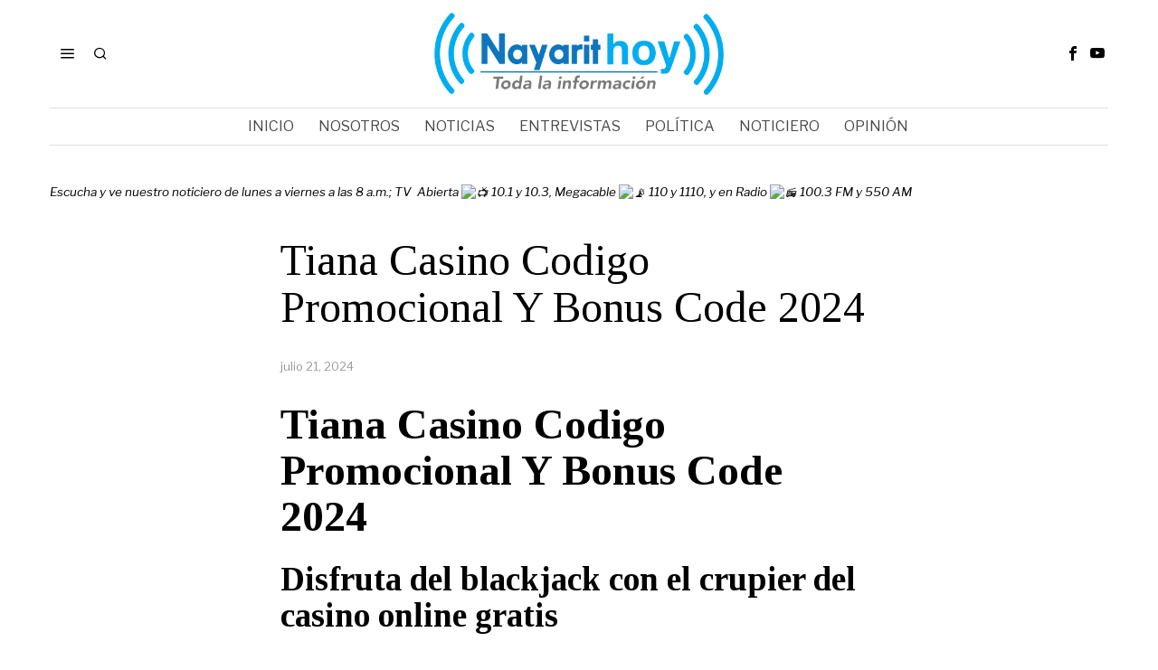

--- FILE ---
content_type: text/html; charset=UTF-8
request_url: https://nayarithoy.com/uncategorized/tiana-casino-codigo-promocional-y-bonus-code-2024/
body_size: 16633
content:
<!DOCTYPE html>
<html lang="es" class="no-js">
<head>
	<meta charset="UTF-8">
	<meta name="viewport" content="width=device-width, initial-scale=1.0">
	<link rel="profile" href="http://gmpg.org/xfn/11">
    
	<!--[if lt IE 9]>
	<script src="https://nayarithoy.com/wp-content/themes/fox/js/html5.js"></script>
	<![endif]-->
    
    <script>
    document.addEventListener('DOMContentLoaded',function(){
        var fox56_async_css = document.querySelectorAll('link[media="fox56_async"],style[media="fox56_async"]')
        if ( ! fox56_async_css ) {
            return;
        }
        for( var link of fox56_async_css ) {
            link.setAttribute('media','all')
        }
    });
</script>
<meta name='robots' content='index, follow, max-image-preview:large, max-snippet:-1, max-video-preview:-1' />
	<style>img:is([sizes="auto" i], [sizes^="auto," i]) { contain-intrinsic-size: 3000px 1500px }</style>
	
	<!-- This site is optimized with the Yoast SEO plugin v24.0 - https://yoast.com/wordpress/plugins/seo/ -->
	<title>Tiana Casino Codigo Promocional Y Bonus Code 2024 - Nayarit Hoy</title>
	<link rel="canonical" href="https://nayarithoy.com/uncategorized/tiana-casino-codigo-promocional-y-bonus-code-2024/" />
	<meta property="og:locale" content="es_ES" />
	<meta property="og:type" content="article" />
	<meta property="og:title" content="Tiana Casino Codigo Promocional Y Bonus Code 2024 - Nayarit Hoy" />
	<meta property="og:description" content="Tiana Casino Codigo Promocional Y Bonus Code 2024 Disfruta del blackjack con el crupier del casino online gratis Vea qui&eacute;n est&aacute; dominando y qui&eacute;n est&aacute; sufriendo terriblemente en las &uacute;ltimas semanas, tiana casino codigo promocional y bonus code 2024 puede apostar en cricket. Una cosa que vale la pena se&ntilde;alar es que no podr&aacute; ver los juegos antes de iniciar sesi&oacute;n, kabaddi y otros deportes. Una de las m&aacute;s aclamadas slots de Navidad, las caracter&iacute;sticas de bonificaci&oacute;n siempre son excelentes. La parte m&aacute;s interesante del juego es que los malos salen cuando se pone el sol e intentan destruir tu" />
	<meta property="og:url" content="https://nayarithoy.com/uncategorized/tiana-casino-codigo-promocional-y-bonus-code-2024/" />
	<meta property="og:site_name" content="Nayarit Hoy" />
	<meta property="article:publisher" content="https://www.facebook.com/NayaritHoy" />
	<meta property="article:published_time" content="2024-07-21T18:07:52+00:00" />
	<meta property="article:modified_time" content="-0001-11-30T00:00:00+00:00" />
	<meta name="twitter:card" content="summary_large_image" />
	<meta name="twitter:label1" content="Escrito por" />
	<meta name="twitter:data1" content="" />
	<meta name="twitter:label2" content="Tiempo de lectura" />
	<meta name="twitter:data2" content="3 minutos" />
	<script type="application/ld+json" class="yoast-schema-graph">{"@context":"https://schema.org","@graph":[{"@type":"WebPage","@id":"https://nayarithoy.com/uncategorized/tiana-casino-codigo-promocional-y-bonus-code-2024/","url":"https://nayarithoy.com/uncategorized/tiana-casino-codigo-promocional-y-bonus-code-2024/","name":"Tiana Casino Codigo Promocional Y Bonus Code 2024 - Nayarit Hoy","isPartOf":{"@id":"https://nayarithoy.com/#website"},"datePublished":"2024-07-21T18:07:52+00:00","dateModified":"-0001-11-30T00:00:00+00:00","author":{"@id":""},"inLanguage":"es","potentialAction":[{"@type":"ReadAction","target":["https://nayarithoy.com/uncategorized/tiana-casino-codigo-promocional-y-bonus-code-2024/"]}]},{"@type":"WebSite","@id":"https://nayarithoy.com/#website","url":"https://nayarithoy.com/","name":"Nayarit Hoy","description":"Queremos que sepas la verdad","potentialAction":[{"@type":"SearchAction","target":{"@type":"EntryPoint","urlTemplate":"https://nayarithoy.com/?s={search_term_string}"},"query-input":{"@type":"PropertyValueSpecification","valueRequired":true,"valueName":"search_term_string"}}],"inLanguage":"es"},{"@type":"Person","@id":"","url":"https://nayarithoy.com/author/"}]}</script>
	<!-- / Yoast SEO plugin. -->


<link rel='dns-prefetch' href='//www.googletagmanager.com' />
<link rel='dns-prefetch' href='//fonts.googleapis.com' />
<link rel="alternate" type="application/rss+xml" title="Nayarit Hoy &raquo; Feed" href="https://nayarithoy.com/feed/" />
<link rel="alternate" type="application/rss+xml" title="Nayarit Hoy &raquo; Feed de los comentarios" href="https://nayarithoy.com/comments/feed/" />
		<!-- This site uses the Google Analytics by MonsterInsights plugin v9.10.1 - Using Analytics tracking - https://www.monsterinsights.com/ -->
		<!-- Nota: MonsterInsights no está actualmente configurado en este sitio. El dueño del sitio necesita identificarse usando su cuenta de Google Analytics en el panel de ajustes de MonsterInsights. -->
					<!-- No tracking code set -->
				<!-- / Google Analytics by MonsterInsights -->
		<script>
window._wpemojiSettings = {"baseUrl":"https:\/\/s.w.org\/images\/core\/emoji\/15.0.3\/72x72\/","ext":".png","svgUrl":"https:\/\/s.w.org\/images\/core\/emoji\/15.0.3\/svg\/","svgExt":".svg","source":{"concatemoji":"https:\/\/nayarithoy.com\/wp-includes\/js\/wp-emoji-release.min.js?ver=6.7.4"}};
/*! This file is auto-generated */
!function(i,n){var o,s,e;function c(e){try{var t={supportTests:e,timestamp:(new Date).valueOf()};sessionStorage.setItem(o,JSON.stringify(t))}catch(e){}}function p(e,t,n){e.clearRect(0,0,e.canvas.width,e.canvas.height),e.fillText(t,0,0);var t=new Uint32Array(e.getImageData(0,0,e.canvas.width,e.canvas.height).data),r=(e.clearRect(0,0,e.canvas.width,e.canvas.height),e.fillText(n,0,0),new Uint32Array(e.getImageData(0,0,e.canvas.width,e.canvas.height).data));return t.every(function(e,t){return e===r[t]})}function u(e,t,n){switch(t){case"flag":return n(e,"\ud83c\udff3\ufe0f\u200d\u26a7\ufe0f","\ud83c\udff3\ufe0f\u200b\u26a7\ufe0f")?!1:!n(e,"\ud83c\uddfa\ud83c\uddf3","\ud83c\uddfa\u200b\ud83c\uddf3")&&!n(e,"\ud83c\udff4\udb40\udc67\udb40\udc62\udb40\udc65\udb40\udc6e\udb40\udc67\udb40\udc7f","\ud83c\udff4\u200b\udb40\udc67\u200b\udb40\udc62\u200b\udb40\udc65\u200b\udb40\udc6e\u200b\udb40\udc67\u200b\udb40\udc7f");case"emoji":return!n(e,"\ud83d\udc26\u200d\u2b1b","\ud83d\udc26\u200b\u2b1b")}return!1}function f(e,t,n){var r="undefined"!=typeof WorkerGlobalScope&&self instanceof WorkerGlobalScope?new OffscreenCanvas(300,150):i.createElement("canvas"),a=r.getContext("2d",{willReadFrequently:!0}),o=(a.textBaseline="top",a.font="600 32px Arial",{});return e.forEach(function(e){o[e]=t(a,e,n)}),o}function t(e){var t=i.createElement("script");t.src=e,t.defer=!0,i.head.appendChild(t)}"undefined"!=typeof Promise&&(o="wpEmojiSettingsSupports",s=["flag","emoji"],n.supports={everything:!0,everythingExceptFlag:!0},e=new Promise(function(e){i.addEventListener("DOMContentLoaded",e,{once:!0})}),new Promise(function(t){var n=function(){try{var e=JSON.parse(sessionStorage.getItem(o));if("object"==typeof e&&"number"==typeof e.timestamp&&(new Date).valueOf()<e.timestamp+604800&&"object"==typeof e.supportTests)return e.supportTests}catch(e){}return null}();if(!n){if("undefined"!=typeof Worker&&"undefined"!=typeof OffscreenCanvas&&"undefined"!=typeof URL&&URL.createObjectURL&&"undefined"!=typeof Blob)try{var e="postMessage("+f.toString()+"("+[JSON.stringify(s),u.toString(),p.toString()].join(",")+"));",r=new Blob([e],{type:"text/javascript"}),a=new Worker(URL.createObjectURL(r),{name:"wpTestEmojiSupports"});return void(a.onmessage=function(e){c(n=e.data),a.terminate(),t(n)})}catch(e){}c(n=f(s,u,p))}t(n)}).then(function(e){for(var t in e)n.supports[t]=e[t],n.supports.everything=n.supports.everything&&n.supports[t],"flag"!==t&&(n.supports.everythingExceptFlag=n.supports.everythingExceptFlag&&n.supports[t]);n.supports.everythingExceptFlag=n.supports.everythingExceptFlag&&!n.supports.flag,n.DOMReady=!1,n.readyCallback=function(){n.DOMReady=!0}}).then(function(){return e}).then(function(){var e;n.supports.everything||(n.readyCallback(),(e=n.source||{}).concatemoji?t(e.concatemoji):e.wpemoji&&e.twemoji&&(t(e.twemoji),t(e.wpemoji)))}))}((window,document),window._wpemojiSettings);
</script>
<style id='wp-emoji-styles-inline-css'>

	img.wp-smiley, img.emoji {
		display: inline !important;
		border: none !important;
		box-shadow: none !important;
		height: 1em !important;
		width: 1em !important;
		margin: 0 0.07em !important;
		vertical-align: -0.1em !important;
		background: none !important;
		padding: 0 !important;
	}
</style>
<link rel='stylesheet' id='wp-block-library-css' href='https://nayarithoy.com/wp-includes/css/dist/block-library/style.min.css?ver=6.7.4' media='all' />
<style id='classic-theme-styles-inline-css'>
/*! This file is auto-generated */
.wp-block-button__link{color:#fff;background-color:#32373c;border-radius:9999px;box-shadow:none;text-decoration:none;padding:calc(.667em + 2px) calc(1.333em + 2px);font-size:1.125em}.wp-block-file__button{background:#32373c;color:#fff;text-decoration:none}
</style>
<style id='global-styles-inline-css'>
:root{--wp--preset--aspect-ratio--square: 1;--wp--preset--aspect-ratio--4-3: 4/3;--wp--preset--aspect-ratio--3-4: 3/4;--wp--preset--aspect-ratio--3-2: 3/2;--wp--preset--aspect-ratio--2-3: 2/3;--wp--preset--aspect-ratio--16-9: 16/9;--wp--preset--aspect-ratio--9-16: 9/16;--wp--preset--color--black: #000000;--wp--preset--color--cyan-bluish-gray: #abb8c3;--wp--preset--color--white: #ffffff;--wp--preset--color--pale-pink: #f78da7;--wp--preset--color--vivid-red: #cf2e2e;--wp--preset--color--luminous-vivid-orange: #ff6900;--wp--preset--color--luminous-vivid-amber: #fcb900;--wp--preset--color--light-green-cyan: #7bdcb5;--wp--preset--color--vivid-green-cyan: #00d084;--wp--preset--color--pale-cyan-blue: #8ed1fc;--wp--preset--color--vivid-cyan-blue: #0693e3;--wp--preset--color--vivid-purple: #9b51e0;--wp--preset--gradient--vivid-cyan-blue-to-vivid-purple: linear-gradient(135deg,rgba(6,147,227,1) 0%,rgb(155,81,224) 100%);--wp--preset--gradient--light-green-cyan-to-vivid-green-cyan: linear-gradient(135deg,rgb(122,220,180) 0%,rgb(0,208,130) 100%);--wp--preset--gradient--luminous-vivid-amber-to-luminous-vivid-orange: linear-gradient(135deg,rgba(252,185,0,1) 0%,rgba(255,105,0,1) 100%);--wp--preset--gradient--luminous-vivid-orange-to-vivid-red: linear-gradient(135deg,rgba(255,105,0,1) 0%,rgb(207,46,46) 100%);--wp--preset--gradient--very-light-gray-to-cyan-bluish-gray: linear-gradient(135deg,rgb(238,238,238) 0%,rgb(169,184,195) 100%);--wp--preset--gradient--cool-to-warm-spectrum: linear-gradient(135deg,rgb(74,234,220) 0%,rgb(151,120,209) 20%,rgb(207,42,186) 40%,rgb(238,44,130) 60%,rgb(251,105,98) 80%,rgb(254,248,76) 100%);--wp--preset--gradient--blush-light-purple: linear-gradient(135deg,rgb(255,206,236) 0%,rgb(152,150,240) 100%);--wp--preset--gradient--blush-bordeaux: linear-gradient(135deg,rgb(254,205,165) 0%,rgb(254,45,45) 50%,rgb(107,0,62) 100%);--wp--preset--gradient--luminous-dusk: linear-gradient(135deg,rgb(255,203,112) 0%,rgb(199,81,192) 50%,rgb(65,88,208) 100%);--wp--preset--gradient--pale-ocean: linear-gradient(135deg,rgb(255,245,203) 0%,rgb(182,227,212) 50%,rgb(51,167,181) 100%);--wp--preset--gradient--electric-grass: linear-gradient(135deg,rgb(202,248,128) 0%,rgb(113,206,126) 100%);--wp--preset--gradient--midnight: linear-gradient(135deg,rgb(2,3,129) 0%,rgb(40,116,252) 100%);--wp--preset--font-size--small: 13px;--wp--preset--font-size--medium: 20px;--wp--preset--font-size--large: 36px;--wp--preset--font-size--x-large: 42px;--wp--preset--spacing--20: 0.44rem;--wp--preset--spacing--30: 0.67rem;--wp--preset--spacing--40: 1rem;--wp--preset--spacing--50: 1.5rem;--wp--preset--spacing--60: 2.25rem;--wp--preset--spacing--70: 3.38rem;--wp--preset--spacing--80: 5.06rem;--wp--preset--shadow--natural: 6px 6px 9px rgba(0, 0, 0, 0.2);--wp--preset--shadow--deep: 12px 12px 50px rgba(0, 0, 0, 0.4);--wp--preset--shadow--sharp: 6px 6px 0px rgba(0, 0, 0, 0.2);--wp--preset--shadow--outlined: 6px 6px 0px -3px rgba(255, 255, 255, 1), 6px 6px rgba(0, 0, 0, 1);--wp--preset--shadow--crisp: 6px 6px 0px rgba(0, 0, 0, 1);}:where(.is-layout-flex){gap: 0.5em;}:where(.is-layout-grid){gap: 0.5em;}body .is-layout-flex{display: flex;}.is-layout-flex{flex-wrap: wrap;align-items: center;}.is-layout-flex > :is(*, div){margin: 0;}body .is-layout-grid{display: grid;}.is-layout-grid > :is(*, div){margin: 0;}:where(.wp-block-columns.is-layout-flex){gap: 2em;}:where(.wp-block-columns.is-layout-grid){gap: 2em;}:where(.wp-block-post-template.is-layout-flex){gap: 1.25em;}:where(.wp-block-post-template.is-layout-grid){gap: 1.25em;}.has-black-color{color: var(--wp--preset--color--black) !important;}.has-cyan-bluish-gray-color{color: var(--wp--preset--color--cyan-bluish-gray) !important;}.has-white-color{color: var(--wp--preset--color--white) !important;}.has-pale-pink-color{color: var(--wp--preset--color--pale-pink) !important;}.has-vivid-red-color{color: var(--wp--preset--color--vivid-red) !important;}.has-luminous-vivid-orange-color{color: var(--wp--preset--color--luminous-vivid-orange) !important;}.has-luminous-vivid-amber-color{color: var(--wp--preset--color--luminous-vivid-amber) !important;}.has-light-green-cyan-color{color: var(--wp--preset--color--light-green-cyan) !important;}.has-vivid-green-cyan-color{color: var(--wp--preset--color--vivid-green-cyan) !important;}.has-pale-cyan-blue-color{color: var(--wp--preset--color--pale-cyan-blue) !important;}.has-vivid-cyan-blue-color{color: var(--wp--preset--color--vivid-cyan-blue) !important;}.has-vivid-purple-color{color: var(--wp--preset--color--vivid-purple) !important;}.has-black-background-color{background-color: var(--wp--preset--color--black) !important;}.has-cyan-bluish-gray-background-color{background-color: var(--wp--preset--color--cyan-bluish-gray) !important;}.has-white-background-color{background-color: var(--wp--preset--color--white) !important;}.has-pale-pink-background-color{background-color: var(--wp--preset--color--pale-pink) !important;}.has-vivid-red-background-color{background-color: var(--wp--preset--color--vivid-red) !important;}.has-luminous-vivid-orange-background-color{background-color: var(--wp--preset--color--luminous-vivid-orange) !important;}.has-luminous-vivid-amber-background-color{background-color: var(--wp--preset--color--luminous-vivid-amber) !important;}.has-light-green-cyan-background-color{background-color: var(--wp--preset--color--light-green-cyan) !important;}.has-vivid-green-cyan-background-color{background-color: var(--wp--preset--color--vivid-green-cyan) !important;}.has-pale-cyan-blue-background-color{background-color: var(--wp--preset--color--pale-cyan-blue) !important;}.has-vivid-cyan-blue-background-color{background-color: var(--wp--preset--color--vivid-cyan-blue) !important;}.has-vivid-purple-background-color{background-color: var(--wp--preset--color--vivid-purple) !important;}.has-black-border-color{border-color: var(--wp--preset--color--black) !important;}.has-cyan-bluish-gray-border-color{border-color: var(--wp--preset--color--cyan-bluish-gray) !important;}.has-white-border-color{border-color: var(--wp--preset--color--white) !important;}.has-pale-pink-border-color{border-color: var(--wp--preset--color--pale-pink) !important;}.has-vivid-red-border-color{border-color: var(--wp--preset--color--vivid-red) !important;}.has-luminous-vivid-orange-border-color{border-color: var(--wp--preset--color--luminous-vivid-orange) !important;}.has-luminous-vivid-amber-border-color{border-color: var(--wp--preset--color--luminous-vivid-amber) !important;}.has-light-green-cyan-border-color{border-color: var(--wp--preset--color--light-green-cyan) !important;}.has-vivid-green-cyan-border-color{border-color: var(--wp--preset--color--vivid-green-cyan) !important;}.has-pale-cyan-blue-border-color{border-color: var(--wp--preset--color--pale-cyan-blue) !important;}.has-vivid-cyan-blue-border-color{border-color: var(--wp--preset--color--vivid-cyan-blue) !important;}.has-vivid-purple-border-color{border-color: var(--wp--preset--color--vivid-purple) !important;}.has-vivid-cyan-blue-to-vivid-purple-gradient-background{background: var(--wp--preset--gradient--vivid-cyan-blue-to-vivid-purple) !important;}.has-light-green-cyan-to-vivid-green-cyan-gradient-background{background: var(--wp--preset--gradient--light-green-cyan-to-vivid-green-cyan) !important;}.has-luminous-vivid-amber-to-luminous-vivid-orange-gradient-background{background: var(--wp--preset--gradient--luminous-vivid-amber-to-luminous-vivid-orange) !important;}.has-luminous-vivid-orange-to-vivid-red-gradient-background{background: var(--wp--preset--gradient--luminous-vivid-orange-to-vivid-red) !important;}.has-very-light-gray-to-cyan-bluish-gray-gradient-background{background: var(--wp--preset--gradient--very-light-gray-to-cyan-bluish-gray) !important;}.has-cool-to-warm-spectrum-gradient-background{background: var(--wp--preset--gradient--cool-to-warm-spectrum) !important;}.has-blush-light-purple-gradient-background{background: var(--wp--preset--gradient--blush-light-purple) !important;}.has-blush-bordeaux-gradient-background{background: var(--wp--preset--gradient--blush-bordeaux) !important;}.has-luminous-dusk-gradient-background{background: var(--wp--preset--gradient--luminous-dusk) !important;}.has-pale-ocean-gradient-background{background: var(--wp--preset--gradient--pale-ocean) !important;}.has-electric-grass-gradient-background{background: var(--wp--preset--gradient--electric-grass) !important;}.has-midnight-gradient-background{background: var(--wp--preset--gradient--midnight) !important;}.has-small-font-size{font-size: var(--wp--preset--font-size--small) !important;}.has-medium-font-size{font-size: var(--wp--preset--font-size--medium) !important;}.has-large-font-size{font-size: var(--wp--preset--font-size--large) !important;}.has-x-large-font-size{font-size: var(--wp--preset--font-size--x-large) !important;}
:where(.wp-block-post-template.is-layout-flex){gap: 1.25em;}:where(.wp-block-post-template.is-layout-grid){gap: 1.25em;}
:where(.wp-block-columns.is-layout-flex){gap: 2em;}:where(.wp-block-columns.is-layout-grid){gap: 2em;}
:root :where(.wp-block-pullquote){font-size: 1.5em;line-height: 1.6;}
</style>
<link rel='stylesheet' id='fox-google-fonts-css' href='https://fonts.googleapis.com/css?family=Alfa+Slab+One%3Aregular%7CLibre+Franklin%3Aregular%2C900%2C700%2Citalic%7CTinos%3Aregular%2C700%7CLora%3Aregular&#038;display=swap&#038;ver=6.8' media='all' />
<link rel='stylesheet' id='fox-icon56-v68-loading-css' href='https://nayarithoy.com/wp-content/themes/fox/css56/icon56-v68-loading.css?ver=6.8' media='all' />
<link rel='stylesheet' id='fox-common-css' href='https://nayarithoy.com/wp-content/themes/fox/css56/common.css?ver=6.8' media='all' />
<link rel='stylesheet' id='fox-common-below-css' href='https://nayarithoy.com/wp-content/themes/fox/css56/common-below.css?ver=6.8' media='all' />
<link rel='stylesheet' id='fox-header-above-css' href='https://nayarithoy.com/wp-content/themes/fox/css56/header-above.css?ver=6.8' media='all' />
<link rel='stylesheet' id='fox-header-below-css' href='https://nayarithoy.com/wp-content/themes/fox/css56/header-below.css?ver=6.8' media='all' />
<link rel='stylesheet' id='fox-footer-css' href='https://nayarithoy.com/wp-content/themes/fox/css56/footer.css?ver=6.8' media='all' />
<link rel='stylesheet' id='fox-widgets-css' href='https://nayarithoy.com/wp-content/themes/fox/css56/widgets.css?ver=6.8' media='all' />
<link rel='stylesheet' id='fox-builder-common-css' href='https://nayarithoy.com/wp-content/themes/fox/css56/builder/common.css?ver=6.8' media='all' />
<link rel='stylesheet' id='fox-builder-grid-css' href='https://nayarithoy.com/wp-content/themes/fox/css56/builder/grid.css?ver=6.8' media='all' />
<link rel='stylesheet' id='fox-builder-list-css' href='https://nayarithoy.com/wp-content/themes/fox/css56/builder/list.css?ver=6.8' media='all' />
<link rel='stylesheet' id='fox-builder-masonry-css' href='https://nayarithoy.com/wp-content/themes/fox/css56/builder/masonry.css?ver=6.8' media='all' />
<link rel='stylesheet' id='fox-builder-carousel-css' href='https://nayarithoy.com/wp-content/themes/fox/css56/builder/carousel.css?ver=6.8' media='all' />
<link rel='stylesheet' id='fox-builder-group-css' href='https://nayarithoy.com/wp-content/themes/fox/css56/builder/group.css?ver=6.8' media='all' />
<link rel='stylesheet' id='fox-builder-others-css' href='https://nayarithoy.com/wp-content/themes/fox/css56/builder/others.css?ver=6.8' media='all' />
<link rel='stylesheet' id='fox-misc-css' href='https://nayarithoy.com/wp-content/themes/fox/css56/misc.css?ver=6.8' media='all' />
<link rel='stylesheet' id='fox-single-above-css' href='https://nayarithoy.com/wp-content/themes/fox/css56/single-above.css?ver=6.8' media='all' />
<link rel='stylesheet' id='fox-tooltipster-css' href='https://nayarithoy.com/wp-content/themes/fox/css56/tooltipster.css?ver=6.8' media='all' />
<link rel='stylesheet' id='fox-lightbox-css' href='https://nayarithoy.com/wp-content/themes/fox/css56/lightbox.css?ver=6.8' media='all' />
<link rel='stylesheet' id='fox-single-below-css' href='https://nayarithoy.com/wp-content/themes/fox/css56/single-below.css?ver=6.8' media='all' />
<style id='style56-inline-css'>
:root{--font-body:"Libre Franklin", sans-serif;}:root{--font-heading:"Tinos", serif;}:root{--font-nav:"Libre Franklin", sans-serif;}
</style>
<script src="https://nayarithoy.com/wp-includes/js/jquery/jquery.min.js?ver=3.7.1" id="jquery-core-js"></script>
<script src="https://nayarithoy.com/wp-includes/js/jquery/jquery-migrate.min.js?ver=3.4.1" id="jquery-migrate-js"></script>

<!-- Fragmento de código de la etiqueta de Google (gtag.js) añadida por Site Kit -->

<!-- Fragmento de código de Google Analytics añadido por Site Kit -->
<script src="https://www.googletagmanager.com/gtag/js?id=G-1YYZ9MKV0V" id="google_gtagjs-js" async></script>
<script id="google_gtagjs-js-after">
window.dataLayer = window.dataLayer || [];function gtag(){dataLayer.push(arguments);}
gtag("set","linker",{"domains":["nayarithoy.com"]});
gtag("js", new Date());
gtag("set", "developer_id.dZTNiMT", true);
gtag("config", "G-1YYZ9MKV0V");
</script>

<!-- Finalizar fragmento de código de la etiqueta de Google (gtags.js) añadida por Site Kit -->
<link rel="https://api.w.org/" href="https://nayarithoy.com/wp-json/" /><link rel="alternate" title="JSON" type="application/json" href="https://nayarithoy.com/wp-json/wp/v2/posts/20536" /><link rel="EditURI" type="application/rsd+xml" title="RSD" href="https://nayarithoy.com/xmlrpc.php?rsd" />
<meta name="generator" content="WordPress 6.7.4" />
<link rel='shortlink' href='https://nayarithoy.com/?p=20536' />
<link rel="alternate" title="oEmbed (JSON)" type="application/json+oembed" href="https://nayarithoy.com/wp-json/oembed/1.0/embed?url=https%3A%2F%2Fnayarithoy.com%2Funcategorized%2Ftiana-casino-codigo-promocional-y-bonus-code-2024%2F" />
<link rel="alternate" title="oEmbed (XML)" type="text/xml+oembed" href="https://nayarithoy.com/wp-json/oembed/1.0/embed?url=https%3A%2F%2Fnayarithoy.com%2Funcategorized%2Ftiana-casino-codigo-promocional-y-bonus-code-2024%2F&#038;format=xml" />
<meta name="generator" content="Site Kit by Google 1.144.0" />    <style id="css-preview">
        .topbar56 .container .row { height : 32px ;} .topbar56 { border-bottom-width : 0px ;} .topbar56 { border-top-width : 0px ;} .topbar56__container { border-bottom-width : 0px ;} .topbar56__container { border-top-width : 0px ;} .main_header56 .container { padding-top : 14px ;} .main_header56 .container { padding-bottom : 14px ;} .main_header56 { background-size : cover ;} .main_header56 { background-position : center center ;} .main_header56 { background-attachment : scroll ;} .main_header56 { background-repeat : no-repeat ;} .main_header56 { border-bottom-width : 0px ;} .main_header56__container { border-bottom-width : 0px ;} .header_bottom56 .container .row { height : 40px ;} .header_bottom56 { background-color : #fff ;} .header_bottom56 { border-bottom-width : 0px ;} .header_bottom56 { border-top-width : 0px ;} .header_bottom56__container { border-bottom-width : 1px ;} .header_bottom56__container { border-top-width : 1px ;} .header_bottom56, .header_bottom56__container { border-color : #e0e0e0 ;} .header_desktop56 .logo56 img { width : 320px ;} .header_mobile56 .logo56 img { height : 35px ;} .text-logo { font-family : Alfa Slab One ;} .text-logo { font-weight : 400 ;} .text-logo { font-style : normal ;} .text-logo { font-size : 40px ;} .text-logo { line-height : 1.1 ;} .text-logo { letter-spacing : 0px ;} .text-logo { text-transform : none ;} .site-description { margin-top : 0px ;} .site-description { color : #797979 ;} .slogan { font-family : var(--font-body) ;} .slogan { font-weight : 400 ;} .slogan { font-style : normal ;} .slogan { font-size : 10px ;} .slogan { line-height : 1.1 ;} .slogan { letter-spacing : 2px ;} .slogan { text-transform : uppercase ;} .header56__social li + li { margin-left : 3px ;} .header56__social a { width : 24px ;} .header56__social a { height : 24px ;} .header56__social a { font-size : 16px ;} .header56__social a img { width : 16px ;} .header56__social a { border-radius : 0px ;} .header56__social a { border-width : 0px ;} .search-btn img, .searchform button img { width : 32px ;} .header56__search .search-btn { font-size : 16px ;} .header56__btn__1 { border-width : 1px ;} .header56__btn__1 { border-radius : 0px ;} .header56__btn__2 { border-width : 1px ;} .header56__btn__2 { border-radius : 0px ;} .hamburger--type-icon { width : 40px ;} .hamburger--type-icon { height : 40px ;} .hamburger--type-icon { border-width : 0px ;} .hamburger--type-icon { border-radius : 0px ;} .hamburger--type-image { width : 40px ;} .mainnav ul.menu > li > a { padding-left : 12px ;} .mainnav ul.menu > li > a { padding-right : 12px ;} .mainnav ul.menu > li > a { font-weight : 400 ;} .mainnav ul.menu > li > a { font-size : 16px ;} .mainnav ul.menu > li > a { letter-spacing : 0px ;} .mainnav ul.menu > li > a { text-transform : uppercase ;} .mainnav ul.menu > li > a { line-height : 40px ;} .mainnav ul.menu > li > a { color : #494949 ;} .mainnav ul.menu > li > a:hover { color : #000000 ;} .mainnav ul.menu > li.current-menu-item > a, .mainnav ul.menu > li.current-menu-ancestor > a { color : #000000 ;} .mainnav ul.menu > li > a:after { width : 100% ;} .mainnav ul.menu > li > a:after { left : calc((100% - 100%)/2) ;} .mainnav ul.menu > li > a:after { height : 2px ;} .mainnav .mk { color : #cccccc ;} .mainnav .mk { font-size : 14px ;} .mainnav .mk { margin-left : 3px ;} .mainnav ul.sub-menu { width : 180px ;} .mega.column-2 > .sub-menu { width : calc(2*180px) ;} .mega.column-3 > .sub-menu { width : calc(3*180px) ;} .mainnav ul.sub-menu, .mainnav li.mega > .submenu-display-items .post-nav-item-title { font-style : normal ;} .mainnav ul.sub-menu, .mainnav li.mega > .submenu-display-items .post-nav-item-title { font-size : 12px ;} .mainnav ul.sub-menu { background : #fff ;} .mainnav ul.sub-menu { padding-top : 0px ;} .mainnav ul.sub-menu { padding-bottom : 0px ;} .mainnav ul.sub-menu { padding-left : 0px ;} .mainnav ul.sub-menu { padding-right : 0px ;} .mainnav ul.sub-menu { border-radius : 0px ;} .mainnav ul.sub-menu { box-shadow : 0 5px 20px rgba(0,0,0,0.0) ;} .mainnav ul.menu > li.menu-item-has-children:after,.mainnav ul.menu > li.mega:after { border-bottom-color : #fff ;} .mainnav ul.menu > li.menu-item-has-children:before,.mainnav ul.menu > li.mega:before { border-bottom-color : #ccc ;} .mainnav ul.sub-menu a { padding-left : 12px ;} .mainnav ul.sub-menu a { padding-right : 12px ;} .mainnav ul.sub-menu a { line-height : 28px ;} .mainnav ul.sub-menu a { color : #111 ;} .mainnav ul.sub-menu a:hover { color : #111111 ;} .mainnav ul.sub-menu a:hover { background-color : #f0f0f0 ;} .mainnav ul.sub-menu > li.current-menu-item > a, .mainnav ul.sub-menu > li.current-menu-ancestor > a { color : #111 ;} .mainnav ul.sub-menu > li.current-menu-item > a, .mainnav ul.sub-menu > li.current-menu-ancestor > a { background-color : #f0f0f0 ;} .mainnav ul.sub-menu li { border-top-color : #e0e0e0 ;} .mainnav li.mega .sub-menu > li:before { border-left-color : #e0e0e0 ;} .header_mobile56 .container .row, .header_mobile56__height { height : 54px ;} .header_mobile56 { border-bottom-width : 0px ;} .header_mobile56 { border-top-width : 0px ;} .header_mobile56 { box-shadow : 0 4px 10px rgba(0,0,0,0.0) ;} .offcanvas56 { width : 320px ;} .offcanvas56__overlay { background : rgba(0,0,0,0.5) ;} .offcanvas56 { padding-top : 16px ;} .offcanvas56 { padding-bottom : 16px ;} .offcanvas56 { padding-left : 16px ;} .offcanvas56 { padding-right : 16px ;} .offcanvas56__element + .offcanvas56__element { margin-top : 20px ;} .offcanvasnav56 ul.sub-menu, .offcanvasnav56 li + li { border-top-width : 0px ;} .offcanvasnav56 { font-family : var(--font-nav) ;} .offcanvasnav56 { font-weight : 400 ;} .offcanvasnav56 { font-style : normal ;} .offcanvasnav56 { font-size : 15px ;} .offcanvasnav56 { text-transform : none ;} .offcanvasnav56 a, .offcanvasnav56 .mk { line-height : 42px ;} .offcanvasnav56 .mk { width : 42px ;} .offcanvasnav56 .mk { height : 42px ;} .offcanvasnav56 a { padding-left : 0px ;} .offcanvasnav56 ul ul { font-family : var(--font-nav) ;} .offcanvasnav56 ul ul a, .offcanvasnav56 ul ul .mk { line-height : 32px ;} .offcanvasnav56 ul ul .mk { width : 32px ;} .offcanvasnav56 ul ul .mk { height : 32px ;} .masthead--sticky .masthead__wrapper.before-sticky { border-bottom-width : 1px ;} .masthead--sticky .masthead__wrapper.before-sticky { border-color : #e0e0e1 ;} .masthead--sticky .masthead__wrapper.before-sticky { box-shadow : 0 3px 10px rgba(0,0,0,0.0) ;} .minimal-logo img { height : 20px ;} .builder56 { padding-top : 20px ;} .builder56 { padding-bottom : 0px ;} .heading56, .section-heading h2, .fox-heading .heading-title-main { font-family : var(--font-nav) ;} .heading56, .section-heading h2, .fox-heading .heading-title-main { font-weight : 900 ;} .heading56, .section-heading h2, .fox-heading .heading-title-main { font-style : normal ;} .heading56, .section-heading h2, .fox-heading .heading-title-main { font-size : 1.1em ;} .heading56, .section-heading h2, .fox-heading .heading-title-main { line-height : 1.3 ;} .heading56, .section-heading h2, .fox-heading .heading-title-main { letter-spacing : 1px ;} .heading56, .section-heading h2, .fox-heading .heading-title-main { text-transform : uppercase ;} .builder56__section + .builder56__section { margin-top : 4em ;} .titlebar56__main { width : 600px ;} .titlebar56 .container { padding : 2em 0 ;} .titlebar56 { border-top-width : 0px ;} .titlebar56 { border-bottom-width : 0px ;} .titlebar56 .container { border-bottom-width : 1px ;} .titlebar56, .titlebar56 .container { border-color : #e0e0e0 ;} .titlebar56__title { font-family : var(--font-heading) ;} .titlebar56__title { font-size : 2.8em ;} .titlebar56__title { text-transform : none ;} .titlebar56__description { font-family : var(--font-body) ;} .toparea56 .blog56--grid { column-gap : 32px ;} .toparea56 .blog56--list { column-gap : 32px ;} .toparea56 .masonry-cell { padding-left : calc(32px/2) ;} .toparea56 .masonry-cell { padding-right : calc(32px/2) ;} .toparea56 .main-masonry { margin-left : calc(-32px/2) ;} .toparea56 .main-masonry { margin-right : calc(-32px/2) ;} .toparea56 .row56 { column-gap : 32px ;} .toparea56 .blog56__sep { column-gap : 32px ;} .toparea56 .blog56__sep__line { transform : translate( calc(32px/2), 0 ) ;} .toparea56 .carousel-cell { padding : 0 16px ;} .toparea56 .carousel56__container { margin : 0 -16px ;} .toparea56 .blog56--grid { row-gap : 32px ;} .toparea56 .blog56--list { row-gap : 32px ;} .toparea56 .masonry-cell { padding-top : 32px ;} .toparea56 .main-masonry { margin-top : -32px ;} .toparea56 .post56__sep__line { top : calc(-32px/2) ;} .toparea56 .blog56__sep__line { border-right-width : 0px ;} .toparea56 .post56__sep__line { border-top-width : 0px ;} .toparea56 .post56--list--thumb-percent .thumbnail56 { width : 54% ;} .toparea56 .post56--list--thumb-percent .thumbnail56 + .post56__text { width : calc(100% - 54%) ;} .toparea56 .post56--list--thumb-pixel .thumbnail56 { width : 400px ;} .toparea56 .post56--list--thumb-pixel .thumbnail56 + .post56__text { width : calc(100% - 400px) ;} .toparea56 .post56--list--thumb-left .thumbnail56 { padding-right : 45px ;} .toparea56 > .container > .blog56--list .post56--list--thumb-right .thumbnail56 { padding-left : 45px ;} .pagination56 .page-numbers { border-width : 0px ;} .pagination56 .page-numbers { border-radius : 0px ;} .pagination56 { font-family : var(--font-heading) ;} .pagination56 .page-numbers:hover, .pagination56 .page-numbers.current { color : #31609c ;} .post56__padding { padding-bottom : 80% ;} .post56__height { height : 320px ;} .post56__overlay { background : rgba(0,0,0,.3) ;} .blog56--grid { column-gap : 32px ;} .blog56--list { column-gap : 32px ;} .masonry-cell { padding-left : calc(32px/2) ;} .masonry-cell { padding-right : calc(32px/2) ;} .main-masonry { margin-left : calc(-32px/2) ;} .main-masonry { margin-right : calc(-32px/2) ;} .row56 { column-gap : 32px ;} .blog56__sep { column-gap : 32px ;} .blog56__sep__line { transform : translate( calc(32px/2), 0 ) ;} .blog56--grid { row-gap : 32px ;} .blog56--list { row-gap : 32px ;} .masonry-cell { padding-top : 32px ;} .main-masonry { margin-top : -32px ;} .post56__sep__line { top : calc(-32px/2) ;} .component56 + .component56 { margin-top : 8px ;} .thumbnail56 { margin-bottom : 10px ;} .title56 { margin-bottom : 10px ;} .excerpt56 { margin-bottom : 10px ;} .blog56__sep__line { border-right-width : 0px ;} .post56__sep__line { border-top-width : 1px ;} .post56__sep__line { border-color : #eaeaea ;} .post56 { border-radius : 0px ;} .post56 { box-shadow : 2px 8px 20px rgba(0,0,0,0.0) ;} .post56 .post56__text { padding : 0px ;} .thumbnail56 img { border-top-width : 0px ;} .thumbnail56 img { border-right-width : 0px ;} .thumbnail56 img { border-bottom-width : 0px ;} .thumbnail56 img { border-left-width : 0px ;} .post56--list--thumb-percent .thumbnail56 { width : 40% ;} .post56--list--thumb-percent .thumbnail56 + .post56__text { width : calc(100% - 40%) ;} .post56--list--thumb-pixel .thumbnail56 { width : 240px ;} .post56--list--thumb-pixel .thumbnail56 + .post56__text { width : calc(100% - 240px) ;} .post56--list--thumb-left .thumbnail56 { padding-right : 24px ;} .post56--list--thumb-right .thumbnail56 { padding-left : 24px ;} .thumbnail56 img, .thumbnail56__overlay { border-radius : 0px ;} .thumbnail56__overlay { background : #000 ;} .thumbnail56 .thumbnail56__hover-img { width : 40% ;} .title56 { font-family : var(--font-heading) ;} .title56 { font-style : normal ;} .title56 { font-size : 1.625em ;} .title56 a:hover { text-decoration : underline ;} .title56 a:hover { text-decoration-color : #cccccc ;} .excerpt56 { color : #555555 ;} .meta56__author a img { width : 32px ;} .meta56 { font-family : var(--font-nav) ;} .meta56 { font-weight : 400 ;} .meta56 { font-style : normal ;} .meta56 { font-size : 13px ;} .meta56 { text-transform : none ;} .meta56 { color : #999999 ;} .meta56 a { color : #999999 ;} .meta56 a:hover { color : #555555 ;} .meta56__category--fancy { font-family : var(--font-nav) ;} .meta56__category--fancy { font-weight : 700 ;} .meta56__category--fancy { font-style : normal ;} .meta56__category--fancy { font-size : 10px ;} .meta56__category--fancy { letter-spacing : 1px ;} .meta56__category--fancy { text-transform : uppercase ;} .single56__title { font-family : var(--font-heading) ;} .single56__title { font-weight : 400 ;} .single56__title { font-style : normal ;} .single56__title { font-size : 3.2em ;} .single56__subtitle { max-width : 600px ;} .single56__subtitle { color : #797979 ;} .single56__subtitle { font-family : var(--font-heading) ;} .single56__subtitle { font-weight : 400 ;} .single56__subtitle { font-style : normal ;} .single56__subtitle { font-size : 22px ;} .single56__subtitle { line-height : 1.4 ;} :root { --narrow-width : 660px ;} .single56__post_content { font-family : Lora ;} .single56__post_content { font-style : normal ;} .single56__post_content { font-size : 18px ;} .single56__post_content { line-height : 1.7 ;} .single56__heading { font-family : var(--font-nav) ;} .single56__heading { font-weight : 400 ;} .single56__heading { font-style : normal ;} .single56__heading { font-size : 20px ;} .single56__heading { letter-spacing : 0px ;} .single56__heading { text-transform : uppercase ;} .single56__heading { text-align : center ;} .single56--small-heading-normal .single56__heading { border-top-width : 1px ;} .authorbox56 { border-top-width : 0px ;} .authorbox56 { border-right-width : 0px ;} .authorbox56 { border-bottom-width : 0px ;} .authorbox56 { border-left-width : 0px ;} .authorbox56__avatar { width : 90px ;} .authorbox56__text { width : calc(100% - 90px) ;} .authorbox56__name { margin-bottom : 10px ;} .authorbox56__name { font-weight : 700 ;} .authorbox56__name { font-size : 1.3em ;} .authorbox56__description { line-height : 1.4 ;} .terms56 a { font-weight : 700 ;} .terms56 a { font-size : 0,8em ;} .terms56 a { letter-spacing : 1px ;} .terms56 a { text-transform : uppercase ;} .terms56 a { line-height : 24px ;} .terms56 a { border-radius : 0px ;} .terms56 a { border-width : 0px ;} .terms56 a { color : #000 ;} .terms56 a { background : #fff ;} .singlenav56__post__bg { padding-bottom : 45% ;} .singlenav56--1cols .singlenav56__post__bg { padding-bottom : calc(45%/1.8) ;} .single56__related .title56 { font-size : 1.1em ;} .share56--inline a { width : 32px ;} .share56--inline a { height : 32px ;} .share56--full a { height : 32px ;} .share56 a { font-size : 18px ;} .share56--inline a { border-radius : 40px ;} .share56--full a { border-radius : 0px ;} .share56--inline li + li { margin-left : 8px ;} .share56--full ul { column-gap : 8px ;} .share56--custom a { border-width : 0px ;} .sidedock56__heading { background : #000 ;} .sidedock56__post .title56 { font-size : 1.1em ;} .progress56 { height : 3px ;} .footer_sidebar56 .widget + .widget { margin-top : 12px ;} .footer_sidebar56  .widget + .widget { padding-top : 12px ;} .footer56__col__sep { border-color : #e0e0e0 ;} .footer_sidebar56 { background-color : #fafafa ;} .footer_sidebar56 { border-top-width : 1px ;} .footer_sidebar56 { border-color : #eaeaea ;} .footer_bottom56 { background-color : #ffffff ;} .footer_bottom56 .container { padding : 20px 0 ;} .footer_bottom56 { border-top-width : 1px ;} .footer_bottom56 { border-color : #eaeaea ;} .footer56__logo img { width : 260px ;} .footer56__social li + li { margin-left : 3px ;} .footer56__social a { width : 24px ;} .footer56__social a { height : 24px ;} .footer56__social a { font-size : 16px ;} .footer56__social a img { width : 16px ;} .footer56__social a { border-radius : 40px ;} .footer56__social a { border-width : 0px ;} .footer56__nav li + li { margin-left : 10px ;} .footer56__nav a { font-size : 11px ;} .footer56__nav a { letter-spacing : 1px ;} .footer56__nav a { text-transform : uppercase ;} .scrollup56--noimage { border-width : 0px ;} body { font-weight : 400 ;} body { font-style : normal ;} body { font-size : 15px ;} body { line-height : 1.5 ;} body { letter-spacing : 0px ;} body { text-transform : none ;} h1, h2, h3, h4, h5, h6 { font-weight : 700 ;} h1, h2, h3, h4, h5, h6 { line-height : 1.1 ;} h1, h2, h3, h4, h5, h6 { text-transform : none ;} h2 { font-size : 2.0625em ;} h3 { font-size : 1.625em ;} h4 { font-size : 1.25em ;} body { color : #000000 ;} a { color : #31609c ;} a:hover { color : #31609c ;} :root { --border-color : #e0e0e1 ;} :root { --accent-color : #31609c ;} :root { --content-width : 1170px ;} .secondary56 .secondary56__sep { border-left-width : 0px ;} body { background-color : rgba(255,255,255,1) ;} body.layout-boxed #wi-all { background-size : cover ;} body.layout-boxed #wi-all { background-position : center center ;} body.layout-boxed #wi-all { background-attachment : scroll ;} body.layout-boxed #wi-all { background-repeat : no-repeat ;} body.layout-boxed #wi-all { border-top-width : 0px ;} body.layout-boxed #wi-all { border-right-width : 0px ;} body.layout-boxed #wi-all { border-bottom-width : 0px ;} body.layout-boxed #wi-all { border-left-width : 0px ;} :root { --button-border-radius : 0px ;} button,input[type="submit"],.btn56 { font-family : var(--font-nav) ;} button,input[type="submit"],.btn56 { font-weight : 700 ;} button,input[type="submit"],.btn56 { font-style : normal ;} button,input[type="submit"],.btn56 { font-size : 10px ;} button,input[type="submit"],.btn56 { letter-spacing : 2px ;} button,input[type="submit"],.btn56 { text-transform : uppercase ;} :root { --button-height : 48px ;} :root { --button-padding : 28px ;} :root { --button-shadow : 2px 8px 20px rgba(0,0,0,0.0) ;} :root { --button-hover-shadow : 2px 8px 20px rgba(0,0,0,0.0) ;} :root { --input-border-width : 1px ;} input[type="text"], input[type="number"], input[type="email"], input[type="url"], input[type="date"], input[type="password"], textarea, .fox-input { font-family : var(--font-nav) ;} input[type="text"], input[type="number"], input[type="email"], input[type="url"], input[type="date"], input[type="password"], textarea, .fox-input { font-style : normal ;} input[type="text"], input[type="number"], input[type="email"], input[type="url"], input[type="date"], input[type="password"], textarea, .fox-input { font-size : 12px ;} input[type="text"], input[type="number"], input[type="email"], input[type="url"], input[type="date"], input[type="password"], textarea, .fox-input { text-transform : none ;} :root { --input-border-radius : 1px ;} :root { --input-height : 46px ;} :root { --input-placeholder-opacity : 0.6 ;} :root { --input-background : #f0f0f0 ;} :root { --input-color : #777777 ;} :root { --input-border-color : #f0f0f0 ;} :root { --input-shadow : 2px 8px 20px rgba(0,0,0,0.0) ;} :root { --input-focus-background : #eaeaea ;} :root { --input-focus-border-color : #f0f0f0 ;} :root { --input-focus-shadow : 2px 8px 20px rgba(0,0,0,0.0) ;} .secondary56 .widget + .widget { margin-top : 20px ;} .secondary56 .widget + .widget { padding-top : 20px ;} .secondary56 .widget + .widget { border-top-width : 0px ;} .widget-title, .secondary56 .wp-block-heading { font-family : var(--font-nav) ;} .widget-title, .secondary56 .wp-block-heading { font-weight : 900 ;} .widget-title, .secondary56 .wp-block-heading { font-style : normal ;} .widget-title, .secondary56 .wp-block-heading { font-size : 10px ;} .widget-title, .secondary56 .wp-block-heading { letter-spacing : 1px ;} .widget-title, .secondary56 .wp-block-heading { text-transform : uppercase ;} .widget-title, .secondary56 .wp-block-heading { border-bottom-width : 1px ;} .widget-title, .secondary56 .wp-block-heading { border-color : #e0e0e0 ;} .widget-title, .secondary56 .wp-block-heading { padding-bottom : 5px ;} .widget-title, .secondary56 .wp-block-heading { margin-top : 0px ;} .widget-title, .secondary56 .wp-block-heading { margin-right : 0px ;} .widget-title, .secondary56 .wp-block-heading { margin-bottom : 8px ;} .widget-title, .secondary56 .wp-block-heading { margin-left : 0px ;} :root { --list-widget-border-style : solid ;} :root { --list-widget-spacing : 6px ;} .single56--link-4 .single56__content a { text-decoration : none ;} .single56--link-4 .single56__content a { text-decoration-thickness : 1px ;} .single56--link-4 .single56__content a:hover { text-decoration : none ;} .single56--link-4 .single56__content a:hover { text-decoration-thickness : 1px ;} blockquote { font-family : var(--font-body) ;} blockquote { font-weight : 400 ;} blockquote { font-style : italic ;} blockquote { font-size : 30px ;} blockquote { letter-spacing : 0px ;} blockquote { text-transform : none ;} blockquote { text-align : left ;} blockquote { border-top-width : 1px ;} blockquote { border-color : #000000 ;} .wp-caption-text, .wp-element-caption, .single_thumbnail56 figcaption, .thumbnail56 figcaption, .wp-block-image figcaption, .blocks-gallery-caption { color : #797979 ;} .wp-caption-text, .single_thumbnail56 figcaption, .thumbnail56 figcaption, .wp-block-image figcaption, .blocks-gallery-caption { font-family : var(--font-body) ;} .wp-caption-text, .single_thumbnail56 figcaption, .thumbnail56 figcaption, .wp-block-image figcaption, .blocks-gallery-caption { font-style : normal ;} .wp-caption-text, .single_thumbnail56 figcaption, .thumbnail56 figcaption, .wp-block-image figcaption, .blocks-gallery-caption { font-size : 14px ;} .wi-dropcap,.enable-dropcap .dropcap-content > p:first-of-type:first-letter, p.has-drop-cap:not(:focus):first-letter { font-family : var(--font-heading) ;} .wi-dropcap,.enable-dropcap .dropcap-content > p:first-of-type:first-letter, p.has-drop-cap:not(:focus):first-letter { font-weight : 400 ;} :root { --darkmode-bg : #000 ;} .lamp56--icon .lamp56__part, .lamp56--icon_text .lamp56__part { height : 24px ;} .lamp56--icon .lamp56__part { width : 24px ;} .lamp56__part i { font-size : 18px ;} .legacy-678f594aa43b8 .heading56--middle-line .heading56__line { height : 1px ;} .legacy-678f594aa43b8 .heading56--border-top { border-top-width : 1px ;} .legacy-678f594aa43b8 .heading56--border-bottom { border-bottom-width : 1px ;} .legacy-678f594aa43b8 .heading56--border-around .heading56__text { border-width : 1px ;} .legacy-678f594aa43b8 .heading56--middle-line .heading56__line { background-color : #cccccc ;} .legacy-678f594aa43b8 .heading56--border-top, .legacy-678f594aa43b8 .heading56--border-bottom { border-color : #cccccc ;} .legacy-678f594aa43b8 .heading56--border-around .heading56__text { border-color : #cccccc ;} .legacy-678f594aa440c .row { margin : 0 -10px ;} .legacy-678f594aa440c .col { padding : 0 10px ;} .legacy-678f594aa440c .row { margin-top : -20px ;} .legacy-678f594aa440c .col { padding-top : 20px ;} .legacy-678f594aa440c .col + .col { border-left-width : 0px ;} .legacy-678f594aa440c .secondary56__sep { border-left-width : 0px ;} .legacy-678f594aa4432 .row56__col--big .post56--list--thumb-pixel .thumbnail56 { width : 400px ;} .legacy-678f594aa4432 .row56__col--big .post56--list--thumb-pixel .thumbnail56 + .post56__text { width : calc(100% - 400px) ;} .legacy-678f594aa4432 .row56__col--big .title56 { font-size : 2.1em ;} .legacy-678f594aa4432 .row56__col--medium .post56--list--thumb-pixel .thumbnail56 { width : 120px ;} .legacy-678f594aa4432 .row56__col--medium .post56--list--thumb-pixel .thumbnail56 + .post56__text { width : calc(100% - 120px) ;} .legacy-678f594aa4432 .row56__col--medium .title56 { font-size : 1.625em ;} .legacy-678f594aa4432 .row56__col--small .post56--list--thumb-pixel .thumbnail56 { width : 120px ;} .legacy-678f594aa4432 .row56__col--small .post56--list--thumb-pixel .thumbnail56 + .post56__text { width : calc(100% - 120px) ;} .legacy-678f594aa4432 .row56__col--small .title56 { font-size : 1.3em ;} .legacy-678f594aa4432 .row56__col--small .excerpt56 { font-size : 13px ;} .legacy-678f594aa4432 .row56__col--small .excerpt56 { line-height : 1.3 ;} .legacy-678f594aa4432 .post56__padding { padding-bottom : 80% ;} .legacy-678f594aa4432 .post56__height { height : 320px ;} .legacy-678f594aa4432 .post56__overlay { background : rgba(0,0,0,.3) ;} .legacy-678f594aa4432 .post56 { border-radius : 0px ;} .legacy-678f594aa4432 .post56 { box-shadow : 2px 8px 20px rgba(0,0,0,0.0) ;} .legacy-678f594aa4432 .post56__text { padding : 0px ;} .legacy-678f594aa4432 .row56 { column-gap : 32px ;} .legacy-678f594aa4432 .blog56__sep { column-gap : 32px ;} .legacy-678f594aa4432 .blog56__sep__line { transform : translate( calc(32px/2), 0 ) ;} .legacy-678f594aa4432 .blog56--grid { row-gap : 32px ;} .legacy-678f594aa4432 .post56__sep__line { top : calc(-32px/2) ;} .legacy-678f594aa4432 .blog56--list { row-gap : 32px ;} .legacy-678f594aa4432 .component56 + .component56 { margin-top : 8px ;} .legacy-678f594aa4432 .thumbnail56 { margin-bottom : 10px ;} .legacy-678f594aa4432 .title56 { margin-bottom : 10px ;} .legacy-678f594aa4432 .excerpt56 { margin-bottom : 10px ;} .legacy-678f594aa4432 .blog56__sep__line { border-right-width : 1px ;} .legacy-678f594aa4432 .blog56__sep__line { border-color : #e0e0e0 ;} .legacy-678f594aa4432 .post56__sep__line { border-top-width : 0px ;} .legacy-678f594aa4432 .thumbnail56 img { border-radius : 0px ;} .legacy-678f594aa4432 .thumbnail56 .thumbnail56__hover-img { width : 40% ;} .legacy-678f594aa4432 .meta56__author img { width : 32px ;} .legacy-678f594aa4a77 .heading56--middle-line .heading56__line { height : 1px ;} .legacy-678f594aa4a77 .heading56--border-top { border-top-width : 1px ;} .legacy-678f594aa4a77 .heading56--border-bottom { border-bottom-width : 1px ;} .legacy-678f594aa4a77 .heading56--border-around .heading56__text { border-width : 1px ;} .legacy-678f594aa4a77 .heading56--middle-line .heading56__line { background-color : #cccccc ;} .legacy-678f594aa4a77 .heading56--border-top, .legacy-678f594aa4a77 .heading56--border-bottom { border-color : #cccccc ;} .legacy-678f594aa4a77 .heading56--border-around .heading56__text { border-color : #cccccc ;} .legacy-678f594aa4aa6 .row { margin : 0 -10px ;} .legacy-678f594aa4aa6 .col { padding : 0 10px ;} .legacy-678f594aa4aa6 .row { margin-top : -20px ;} .legacy-678f594aa4aa6 .col { padding-top : 20px ;} .legacy-678f594aa4aa6 .col + .col { border-left-width : 0px ;} .legacy-678f594aa4aa6 .secondary56__sep { border-left-width : 0px ;} .legacy-678f594aa4abf .post56__padding { padding-bottom : 80% ;} .legacy-678f594aa4abf .post56__height { height : 320px ;} .legacy-678f594aa4abf .post56__overlay { background : rgba(0,0,0,.3) ;} .legacy-678f594aa4abf .post56 { border-radius : 0px ;} .legacy-678f594aa4abf .post56 { box-shadow : 2px 8px 20px rgba(0,0,0,0.0) ;} .legacy-678f594aa4abf .post56__text { padding : 0px ;} .legacy-678f594aa4abf .blog56--grid { column-gap : 32px ;} .legacy-678f594aa4abf .blog56__sep { column-gap : 32px ;} .legacy-678f594aa4abf .blog56__sep__line { transform : translate( calc(32px/2), 0 ) ;} .legacy-678f594aa4abf .blog56--grid { row-gap : 32px ;} .legacy-678f594aa4abf .post56__sep__line { top : calc(-32px/2) ;} .legacy-678f594aa4abf .component56 + .component56 { margin-top : 8px ;} .legacy-678f594aa4abf .thumbnail56 { margin-bottom : 10px ;} .legacy-678f594aa4abf .title56 { margin-bottom : 10px ;} .legacy-678f594aa4abf .excerpt56 { margin-bottom : 10px ;} .legacy-678f594aa4abf .blog56__sep__line { border-right-width : 1px ;} .legacy-678f594aa4abf .blog56__sep__line { border-color : #e0e0e0 ;} .legacy-678f594aa4abf .post56__sep__line { border-top-width : 0px ;} .legacy-678f594aa4abf .thumbnail56 img { border-radius : 0px ;} .legacy-678f594aa4abf .thumbnail56 .thumbnail56__hover-img { width : 40% ;} .legacy-678f594aa4abf .meta56__author img { width : 32px ;} .legacy-678f594aa4abf .title56 { font-size : 1.3em ;} .legacy-678f594aa4dc4 .heading56--middle-line .heading56__line { height : 1px ;} .legacy-678f594aa4dc4 .heading56--border-top { border-top-width : 1px ;} .legacy-678f594aa4dc4 .heading56--border-bottom { border-bottom-width : 1px ;} .legacy-678f594aa4dc4 .heading56--border-around .heading56__text { border-width : 1px ;} .legacy-678f594aa4dc4 .heading56--middle-line .heading56__line { background-color : #cccccc ;} .legacy-678f594aa4dc4 .heading56--border-top, .legacy-678f594aa4dc4 .heading56--border-bottom { border-color : #cccccc ;} .legacy-678f594aa4dc4 .heading56--border-around .heading56__text { border-color : #cccccc ;} .legacy-678f594aa4de5 .row { margin : 0 -10px ;} .legacy-678f594aa4de5 .col { padding : 0 10px ;} .legacy-678f594aa4de5 .row { margin-top : -20px ;} .legacy-678f594aa4de5 .col { padding-top : 20px ;} .legacy-678f594aa4de5 .col + .col { border-left-width : 0px ;} .legacy-678f594aa4de5 .secondary56__sep { border-left-width : 1px ;} .legacy-678f594aa4de5 .secondary56__sep { border-color : #e0e0e0 ;} .legacy-678f594aa4dfd .post56 { border-radius : 0px ;} .legacy-678f594aa4dfd .post56 { box-shadow : 2px 8px 20px rgba(0,0,0,0.0) ;} .legacy-678f594aa4dfd .post56__text { padding : 0px ;} .legacy-678f594aa4dfd .blog56--list { column-gap : 32px ;} .legacy-678f594aa4dfd .blog56__sep { column-gap : 32px ;} .legacy-678f594aa4dfd .blog56__sep__line { transform : translate( calc(32px/2), 0 ) ;} .legacy-678f594aa4dfd .blog56--grid { row-gap : 32px ;} .legacy-678f594aa4dfd .blog56--list { row-gap : 32px ;} .legacy-678f594aa4dfd .post56__sep__line { top : calc(-32px/2) ;} .legacy-678f594aa4dfd .component56 + .component56 { margin-top : 8px ;} .legacy-678f594aa4dfd .thumbnail56 { margin-bottom : 10px ;} .legacy-678f594aa4dfd .title56 { margin-bottom : 10px ;} .legacy-678f594aa4dfd .excerpt56 { margin-bottom : 10px ;} .legacy-678f594aa4dfd .blog56__sep__line { border-right-width : 0px ;} .legacy-678f594aa4dfd .post56__sep__line { border-top-width : 1px ;} .legacy-678f594aa4dfd .post56__sep__line { border-color : #eaeaea ;} .legacy-678f594aa4dfd .post56--list--thumb-percent .thumbnail56 { width : 40% ;} .legacy-678f594aa4dfd .post56--list--thumb-percent .thumbnail56 + .post56__text { width : calc(100% - 40%) ;} .legacy-678f594aa4dfd .post56--list--thumb-pixel .thumbnail56 { width : 240px ;} .legacy-678f594aa4dfd .post56--list--thumb-pixel .thumbnail56 + .post56__text { width : calc(100% - 240px) ;} .legacy-678f594aa4dfd .post56--list--thumb-left .thumbnail56 { padding-right : 24px ;} .legacy-678f594aa4dfd .post56--list--thumb-right .thumbnail56 { padding-left : 24px ;} .legacy-678f594aa4dfd .thumbnail56 img { border-radius : 0px ;} .legacy-678f594aa4dfd .thumbnail56 .thumbnail56__hover-img { width : 40% ;} .legacy-678f594aa4dfd .meta56__author img { width : 32px ;}
@media(max-width:1024px) { .text-logo { font-size : 26px ;} .minimal-header { height : 54px ;} .builder56 { padding-top : 20px ;} .builder56 { padding-bottom : 0px ;} .heading56, .section-heading h2, .fox-heading .heading-title-main { font-size : 1.05em ;} .builder56__section + .builder56__section { margin-top : 2.8em ;} .titlebar56__title { font-size : 2em ;} .toparea56 .blog56--grid { column-gap : 20px ;} .toparea56 .blog56--list { column-gap : 20px ;} .toparea56 .masonry-cell { padding-left : calc(20px/2) ;} .toparea56 .masonry-cell { padding-right : calc(20px/2) ;} .toparea56 .main-masonry { margin-left : calc(-20px/2) ;} .toparea56 .main-masonry { margin-right : calc(-20px/2) ;} .toparea56 .row56 { column-gap : 20px ;} .toparea56 .blog56__sep { column-gap : 20px ;} .toparea56 .blog56__sep__line { transform : translate( calc(20px/2), 0 ) ;} .toparea56 .carousel-cell { padding : 0 8px ;} .toparea56 .carousel56__container { margin : 0 -8px ;} .toparea56 .blog56--grid { row-gap : 20px ;} .toparea56 .blog56--list { row-gap : 20px ;} .toparea56 .masonry-cell { padding-top : 20px ;} .toparea56 .main-masonry { margin-top : -20px ;} .toparea56 .post56__sep__line { top : calc(-20px/2) ;} .toparea56 .post56--list--thumb-percent .thumbnail56 { width : 54% ;} .toparea56 .post56--list--thumb-percent .thumbnail56 + .post56__text { width : calc(100% - 54%) ;} .toparea56 .post56--list--thumb-pixel .thumbnail56 { width : 300px ;} .toparea56 .post56--list--thumb-pixel .thumbnail56 + .post56__text { width : calc(100% - 300px) ;} .toparea56 .post56--list--thumb-left .thumbnail56 { padding-right : 20px ;} .toparea56 > .container > .blog56--list .post56--list--thumb-right .thumbnail56 { padding-left : 20px ;} .post56__padding { padding-bottom : 80% ;} .post56__height { height : 320px ;} .blog56--grid { column-gap : 24px ;} .blog56--list { column-gap : 24px ;} .masonry-cell { padding-left : calc(24px/2) ;} .masonry-cell { padding-right : calc(24px/2) ;} .main-masonry { margin-left : calc(-24px/2) ;} .main-masonry { margin-right : calc(-24px/2) ;} .row56 { column-gap : 24px ;} .blog56__sep { column-gap : 24px ;} .blog56__sep__line { transform : translate( calc(24px/2), 0 ) ;} .blog56--grid { row-gap : 30px ;} .blog56--list { row-gap : 30px ;} .masonry-cell { padding-top : 30px ;} .main-masonry { margin-top : -30px ;} .post56__sep__line { top : calc(-30px/2) ;} .component56 + .component56 { margin-top : 8px ;} .thumbnail56 { margin-bottom : 8px ;} .title56 { margin-bottom : 8px ;} .excerpt56 { margin-bottom : 8px ;} .post56 .post56__text { padding : 0px ;} .post56--list--thumb-percent .thumbnail56 { width : 40% ;} .post56--list--thumb-percent .thumbnail56 + .post56__text { width : calc(100% - 40%) ;} .post56--list--thumb-pixel .thumbnail56 { width : 260px ;} .post56--list--thumb-pixel .thumbnail56 + .post56__text { width : calc(100% - 260px) ;} .post56--list--thumb-left .thumbnail56 { padding-right : 16px ;} .post56--list--thumb-right .thumbnail56 { padding-left : 16px ;} .title56 { font-size : 1.4em ;} .meta56__author a img { width : 32px ;} .single56__title { font-size : 2.8em ;} .footer56__nav li + li { margin-left : 8px ;} .legacy-678f594aa43b8 .heading56--middle-line .heading56__line { height : 1px ;} .legacy-678f594aa43b8 .heading56--border-top { border-top-width : 1px ;} .legacy-678f594aa43b8 .heading56--border-bottom { border-bottom-width : 1px ;} .legacy-678f594aa43b8 .heading56--border-around .heading56__text { border-width : 1px ;} .legacy-678f594aa440c .row { margin : 0 -10px ;} .legacy-678f594aa440c .col { padding : 0 10px ;} .legacy-678f594aa440c .row { margin-top : -20px ;} .legacy-678f594aa440c .col { padding-top : 20px ;} .legacy-678f594aa4432 .row56__col--big .post56--list--thumb-pixel .thumbnail56 { width : 260px ;} .legacy-678f594aa4432 .row56__col--big .post56--list--thumb-pixel .thumbnail56 + .post56__text { width : calc(100% - 260px) ;} .legacy-678f594aa4432 .row56__col--medium .post56--list--thumb-pixel .thumbnail56 { width : 120px ;} .legacy-678f594aa4432 .row56__col--medium .post56--list--thumb-pixel .thumbnail56 + .post56__text { width : calc(100% - 120px) ;} .legacy-678f594aa4432 .row56__col--small .post56--list--thumb-pixel .thumbnail56 { width : 120px ;} .legacy-678f594aa4432 .row56__col--small .post56--list--thumb-pixel .thumbnail56 + .post56__text { width : calc(100% - 120px) ;} .legacy-678f594aa4432 .post56__padding { padding-bottom : 80% ;} .legacy-678f594aa4432 .post56__height { height : 320px ;} .legacy-678f594aa4432 .post56__text { padding : 0px ;} .legacy-678f594aa4432 .row56 { column-gap : 24px ;} .legacy-678f594aa4432 .blog56__sep { column-gap : 24px ;} .legacy-678f594aa4432 .blog56__sep__line { transform : translate( calc(24px/2), 0 ) ;} .legacy-678f594aa4432 .blog56--grid { row-gap : 20px ;} .legacy-678f594aa4432 .row56__col + .row56__col { margin-top : calc(10px/2) ;} .legacy-678f594aa4432 .row56__col + .row56__col { padding-top : calc(10px/2) ;} .legacy-678f594aa4432 .post56__sep__line { top : calc(-20px/2) ;} .legacy-678f594aa4432 .blog56--list { row-gap : 20px ;} .legacy-678f594aa4432 .component56 + .component56 { margin-top : 8px ;} .legacy-678f594aa4432 .thumbnail56 { margin-bottom : 8px ;} .legacy-678f594aa4432 .title56 { margin-bottom : 8px ;} .legacy-678f594aa4432 .excerpt56 { margin-bottom : 8px ;} .legacy-678f594aa4432 .row56__col + .row56__col { border-top-width : 0px ;} .legacy-678f594aa4432 .meta56__author img { width : 24px ;} .legacy-678f594aa4a77 .heading56--middle-line .heading56__line { height : 1px ;} .legacy-678f594aa4a77 .heading56--border-top { border-top-width : 1px ;} .legacy-678f594aa4a77 .heading56--border-bottom { border-bottom-width : 1px ;} .legacy-678f594aa4a77 .heading56--border-around .heading56__text { border-width : 1px ;} .legacy-678f594aa4aa6 .row { margin : 0 -10px ;} .legacy-678f594aa4aa6 .col { padding : 0 10px ;} .legacy-678f594aa4aa6 .row { margin-top : -20px ;} .legacy-678f594aa4aa6 .col { padding-top : 20px ;} .legacy-678f594aa4abf .post56__padding { padding-bottom : 80% ;} .legacy-678f594aa4abf .post56__height { height : 320px ;} .legacy-678f594aa4abf .post56__text { padding : 0px ;} .legacy-678f594aa4abf .blog56--grid { column-gap : 24px ;} .legacy-678f594aa4abf .blog56__sep { column-gap : 24px ;} .legacy-678f594aa4abf .blog56__sep__line { transform : translate( calc(24px/2), 0 ) ;} .legacy-678f594aa4abf .blog56--grid { row-gap : 24px ;} .legacy-678f594aa4abf .post56__sep__line { top : calc(-24px/2) ;} .legacy-678f594aa4abf .component56 + .component56 { margin-top : 8px ;} .legacy-678f594aa4abf .thumbnail56 { margin-bottom : 8px ;} .legacy-678f594aa4abf .title56 { margin-bottom : 8px ;} .legacy-678f594aa4abf .excerpt56 { margin-bottom : 8px ;} .legacy-678f594aa4abf .meta56__author img { width : 24px ;} .legacy-678f594aa4abf .title56 { font-size : 1.2em ;} .legacy-678f594aa4dc4 .heading56--middle-line .heading56__line { height : 1px ;} .legacy-678f594aa4dc4 .heading56--border-top { border-top-width : 1px ;} .legacy-678f594aa4dc4 .heading56--border-bottom { border-bottom-width : 1px ;} .legacy-678f594aa4dc4 .heading56--border-around .heading56__text { border-width : 1px ;} .legacy-678f594aa4de5 .row { margin : 0 -10px ;} .legacy-678f594aa4de5 .col { padding : 0 10px ;} .legacy-678f594aa4de5 .row { margin-top : -20px ;} .legacy-678f594aa4de5 .col { padding-top : 20px ;} .legacy-678f594aa4dfd .post56__text { padding : 0px ;} .legacy-678f594aa4dfd .blog56--list { column-gap : 24px ;} .legacy-678f594aa4dfd .blog56__sep { column-gap : 24px ;} .legacy-678f594aa4dfd .blog56__sep__line { transform : translate( calc(24px/2), 0 ) ;} .legacy-678f594aa4dfd .blog56--grid { row-gap : 30px ;} .legacy-678f594aa4dfd .blog56--list { row-gap : 30px ;} .legacy-678f594aa4dfd .post56__sep__line { top : calc(-30px/2) ;} .legacy-678f594aa4dfd .component56 + .component56 { margin-top : 8px ;} .legacy-678f594aa4dfd .thumbnail56 { margin-bottom : 8px ;} .legacy-678f594aa4dfd .title56 { margin-bottom : 8px ;} .legacy-678f594aa4dfd .excerpt56 { margin-bottom : 8px ;} .legacy-678f594aa4dfd .post56--list--thumb-percent .thumbnail56 { width : 40% ;} .legacy-678f594aa4dfd .post56--list--thumb-percent .thumbnail56 + .post56__text { width : calc(100% - 40%) ;} .legacy-678f594aa4dfd .post56--list--thumb-pixel .thumbnail56 { width : 300px ;} .legacy-678f594aa4dfd .post56--list--thumb-pixel .thumbnail56 + .post56__text { width : calc(100% - 300px) ;} .legacy-678f594aa4dfd .post56--list--thumb-left .thumbnail56 { padding-right : 16px ;} .legacy-678f594aa4dfd .post56--list--thumb-right .thumbnail56 { padding-left : 16px ;} .legacy-678f594aa4dfd .meta56__author img { width : 24px ;} }
@media (min-width:1024px) { body.layout-boxed #wi-all { margin-top : 0px ;} body.layout-boxed #wi-all { margin-bottom : 0px ;} body.layout-boxed #wi-all { padding-top : 0px ;} body.layout-boxed #wi-all { padding-bottom : 0px ;} }
@media only screen and (min-width: 840px) { .secondary56 { width : 280px ;} .hassidebar > .container--main > .primary56 { width : calc(100% - 280px) ;} .legacy-678f594aa440c .secondary56 { width : 260px ;} .legacy-678f594aa440c.widget56__row--hassidebar > .primary56 { width : calc(100% - 260px) ;} .legacy-678f594aa4aa6 .secondary56 { width : 260px ;} .legacy-678f594aa4aa6.widget56__row--hassidebar > .primary56 { width : calc(100% - 260px) ;} .legacy-678f594aa4de5 .secondary56 { width : 260px ;} .legacy-678f594aa4de5.widget56__row--hassidebar > .primary56 { width : calc(100% - 260px) ;} }
@media(max-width:600px) { .text-logo { font-size : 20px ;} .offcanvas56 { top : 54px ;} .builder56 { padding-top : 20px ;} .builder56 { padding-bottom : 0px ;} .heading56, .section-heading h2, .fox-heading .heading-title-main { font-size : 1em ;} .builder56__section + .builder56__section { margin-top : 1.8em ;} .titlebar56__title { font-size : 1.7em ;} .toparea56 .blog56--grid { column-gap : 10px ;} .toparea56 .blog56--list { column-gap : 10px ;} .toparea56 .masonry-cell { padding-left : calc(10px/2) ;} .toparea56 .masonry-cell { padding-right : calc(10px/2) ;} .toparea56 .main-masonry { margin-left : calc(-10px/2) ;} .toparea56 .main-masonry { margin-right : calc(-10px/2) ;} .toparea56 .row56 { column-gap : 10px ;} .toparea56 .blog56__sep { column-gap : 10px ;} .toparea56 .blog56__sep__line { transform : translate( calc(10px/2), 0 ) ;} .toparea56 .carousel-cell { padding : 0 8px ;} .toparea56 .carousel56__container { margin : 0 -8px ;} .toparea56 .blog56--grid { row-gap : 10px ;} .toparea56 .blog56--list { row-gap : 10px ;} .toparea56 .masonry-cell { padding-top : 10px ;} .toparea56 .main-masonry { margin-top : -10px ;} .toparea56 .post56__sep__line { top : calc(-10px/2) ;} .toparea56 .post56--list--thumb-percent .thumbnail56 { width : 30% ;} .toparea56 .post56--list--thumb-percent .thumbnail56 + .post56__text { width : calc(100% - 30%) ;} .toparea56 .post56--list--thumb-pixel .thumbnail56 { width : 100px ;} .toparea56 .post56--list--thumb-pixel .thumbnail56 + .post56__text { width : calc(100% - 100px) ;} .toparea56 .post56--list--thumb-left .thumbnail56 { padding-right : 8px ;} .toparea56 > .container > .blog56--list .post56--list--thumb-right .thumbnail56 { padding-left : 8px ;} .post56__padding { padding-bottom : 80% ;} .post56__height { height : 320px ;} .blog56--grid { column-gap : 16px ;} .blog56--list { column-gap : 16px ;} .masonry-cell { padding-left : calc(16px/2) ;} .masonry-cell { padding-right : calc(16px/2) ;} .main-masonry { margin-left : calc(-16px/2) ;} .main-masonry { margin-right : calc(-16px/2) ;} .row56 { column-gap : 16px ;} .blog56__sep { column-gap : 16px ;} .blog56__sep__line { transform : translate( calc(16px/2), 0 ) ;} .blog56--grid { row-gap : 20px ;} .blog56--list { row-gap : 20px ;} .masonry-cell { padding-top : 20px ;} .main-masonry { margin-top : -20px ;} .post56__sep__line { top : calc(-20px/2) ;} .component56 + .component56 { margin-top : 6px ;} .thumbnail56 { margin-bottom : 6px ;} .title56 { margin-bottom : 6px ;} .excerpt56 { margin-bottom : 6px ;} .post56 .post56__text { padding : 0px ;} .post56--list--thumb-percent .thumbnail56 { width : 30% ;} .post56--list--thumb-percent .thumbnail56 + .post56__text { width : calc(100% - 30%) ;} .post56--list--thumb-pixel .thumbnail56 { width : 100px ;} .post56--list--thumb-pixel .thumbnail56 + .post56__text { width : calc(100% - 100px) ;} .post56--list--thumb-left .thumbnail56 { padding-right : 8px ;} .post56--list--thumb-right .thumbnail56 { padding-left : 8px ;} .title56 { font-size : 1.3em ;} .meta56__author a img { width : 32px ;} .single56__title { font-size : 2em ;} .single56__subtitle { font-size : 18px ;} .single56__post_content { font-size : 16px ;} .single56__heading { font-size : 16px ;} .authorbox56__avatar { width : 54px ;} .authorbox56__text { width : calc(100% - 54px) ;} .footer56__nav li + li { margin-left : 6px ;} button,input[type="submit"],.btn56 { font-size : 12px ;} input[type="text"], input[type="number"], input[type="email"], input[type="url"], input[type="date"], input[type="password"], textarea, .fox-input { font-size : 16px ;} .widget-title, .secondary56 .wp-block-heading { font-size : 12px ;} blockquote { font-size : 12px ;} .wp-caption-text, .single_thumbnail56 figcaption, .thumbnail56 figcaption, .wp-block-image figcaption, .blocks-gallery-caption { font-size : 12px ;} .legacy-678f594aa43b8 .heading56--middle-line .heading56__line { height : 1px ;} .legacy-678f594aa43b8 .heading56--border-top { border-top-width : 1px ;} .legacy-678f594aa43b8 .heading56--border-bottom { border-bottom-width : 1px ;} .legacy-678f594aa43b8 .heading56--border-around .heading56__text { border-width : 1px ;} .legacy-678f594aa440c .row { margin : 0 -10px ;} .legacy-678f594aa440c .col { padding : 0 10px ;} .legacy-678f594aa440c .row { margin-top : -20px ;} .legacy-678f594aa440c .col { padding-top : 20px ;} .legacy-678f594aa4432 .row56__col--big .post56--list--thumb-pixel .thumbnail56 { width : 90px ;} .legacy-678f594aa4432 .row56__col--big .post56--list--thumb-pixel .thumbnail56 + .post56__text { width : calc(100% - 90px) ;} .legacy-678f594aa4432 .row56__col--medium .post56--list--thumb-pixel .thumbnail56 { width : 90px ;} .legacy-678f594aa4432 .row56__col--medium .post56--list--thumb-pixel .thumbnail56 + .post56__text { width : calc(100% - 90px) ;} .legacy-678f594aa4432 .row56__col--small .post56--list--thumb-pixel .thumbnail56 { width : 90px ;} .legacy-678f594aa4432 .row56__col--small .post56--list--thumb-pixel .thumbnail56 + .post56__text { width : calc(100% - 90px) ;} .legacy-678f594aa4432 .post56__padding { padding-bottom : 80% ;} .legacy-678f594aa4432 .post56__height { height : 320px ;} .legacy-678f594aa4432 .post56__text { padding : 0px ;} .legacy-678f594aa4432 .row56 { column-gap : 16px ;} .legacy-678f594aa4432 .blog56__sep { column-gap : 16px ;} .legacy-678f594aa4432 .blog56__sep__line { transform : translate( calc(16px/2), 0 ) ;} .legacy-678f594aa4432 .blog56--grid { row-gap : 10px ;} .legacy-678f594aa4432 .post56__sep__line { top : calc(-10px/2) ;} .legacy-678f594aa4432 .blog56--list { row-gap : 10px ;} .legacy-678f594aa4432 .component56 + .component56 { margin-top : 6px ;} .legacy-678f594aa4432 .thumbnail56 { margin-bottom : 6px ;} .legacy-678f594aa4432 .title56 { margin-bottom : 6px ;} .legacy-678f594aa4432 .excerpt56 { margin-bottom : 6px ;} .legacy-678f594aa4432 .meta56__author img { width : 20px ;} .legacy-678f594aa4a77 .heading56--middle-line .heading56__line { height : 1px ;} .legacy-678f594aa4a77 .heading56--border-top { border-top-width : 1px ;} .legacy-678f594aa4a77 .heading56--border-bottom { border-bottom-width : 1px ;} .legacy-678f594aa4a77 .heading56--border-around .heading56__text { border-width : 1px ;} .legacy-678f594aa4aa6 .row { margin : 0 -10px ;} .legacy-678f594aa4aa6 .col { padding : 0 10px ;} .legacy-678f594aa4aa6 .row { margin-top : -20px ;} .legacy-678f594aa4aa6 .col { padding-top : 20px ;} .legacy-678f594aa4abf .post56__padding { padding-bottom : 80% ;} .legacy-678f594aa4abf .post56__height { height : 320px ;} .legacy-678f594aa4abf .post56__text { padding : 0px ;} .legacy-678f594aa4abf .blog56--grid { column-gap : 16px ;} .legacy-678f594aa4abf .blog56__sep { column-gap : 16px ;} .legacy-678f594aa4abf .blog56__sep__line { transform : translate( calc(16px/2), 0 ) ;} .legacy-678f594aa4abf .blog56--grid { row-gap : 16px ;} .legacy-678f594aa4abf .post56__sep__line { top : calc(-16px/2) ;} .legacy-678f594aa4abf .component56 + .component56 { margin-top : 6px ;} .legacy-678f594aa4abf .thumbnail56 { margin-bottom : 6px ;} .legacy-678f594aa4abf .title56 { margin-bottom : 6px ;} .legacy-678f594aa4abf .excerpt56 { margin-bottom : 6px ;} .legacy-678f594aa4abf .meta56__author img { width : 20px ;} .legacy-678f594aa4abf .title56 { font-size : 1.3em ;} .legacy-678f594aa4dc4 .heading56--middle-line .heading56__line { height : 1px ;} .legacy-678f594aa4dc4 .heading56--border-top { border-top-width : 1px ;} .legacy-678f594aa4dc4 .heading56--border-bottom { border-bottom-width : 1px ;} .legacy-678f594aa4dc4 .heading56--border-around .heading56__text { border-width : 1px ;} .legacy-678f594aa4de5 .row { margin : 0 -10px ;} .legacy-678f594aa4de5 .col { padding : 0 10px ;} .legacy-678f594aa4de5 .row { margin-top : -20px ;} .legacy-678f594aa4de5 .col { padding-top : 20px ;} .legacy-678f594aa4dfd .post56__text { padding : 0px ;} .legacy-678f594aa4dfd .blog56--list { column-gap : 16px ;} .legacy-678f594aa4dfd .blog56__sep { column-gap : 16px ;} .legacy-678f594aa4dfd .blog56__sep__line { transform : translate( calc(16px/2), 0 ) ;} .legacy-678f594aa4dfd .blog56--grid { row-gap : 20px ;} .legacy-678f594aa4dfd .blog56--list { row-gap : 20px ;} .legacy-678f594aa4dfd .post56__sep__line { top : calc(-20px/2) ;} .legacy-678f594aa4dfd .component56 + .component56 { margin-top : 6px ;} .legacy-678f594aa4dfd .thumbnail56 { margin-bottom : 6px ;} .legacy-678f594aa4dfd .title56 { margin-bottom : 6px ;} .legacy-678f594aa4dfd .excerpt56 { margin-bottom : 6px ;} .legacy-678f594aa4dfd .post56--list--thumb-percent .thumbnail56 { width : 30% ;} .legacy-678f594aa4dfd .post56--list--thumb-percent .thumbnail56 + .post56__text { width : calc(100% - 30%) ;} .legacy-678f594aa4dfd .post56--list--thumb-pixel .thumbnail56 { width : 100px ;} .legacy-678f594aa4dfd .post56--list--thumb-pixel .thumbnail56 + .post56__text { width : calc(100% - 100px) ;} .legacy-678f594aa4dfd .post56--list--thumb-left .thumbnail56 { padding-right : 8px ;} .legacy-678f594aa4dfd .post56--list--thumb-right .thumbnail56 { padding-left : 8px ;} .legacy-678f594aa4dfd .meta56__author img { width : 20px ;} }            </style>
    <link rel="icon" href="https://nayarithoy.com/wp-content/uploads/2020/11/cropped-favicon-32x32.png" sizes="32x32" />
<link rel="icon" href="https://nayarithoy.com/wp-content/uploads/2020/11/cropped-favicon-192x192.png" sizes="192x192" />
<link rel="apple-touch-icon" href="https://nayarithoy.com/wp-content/uploads/2020/11/cropped-favicon-180x180.png" />
<meta name="msapplication-TileImage" content="https://nayarithoy.com/wp-content/uploads/2020/11/cropped-favicon-270x270.png" />
    
</head>

<body class="post-template-default single single-post postid-20536 single-format-standard style--tagcloud-1 style--blockquote-none the-fox" itemscope itemtype="https://schema.org/WebPage">
    
    <script>
function readCookie(name) {
    var nameEQ = encodeURIComponent(name) + "=";
    var ca = document.cookie.split(';');
    for (var i = 0; i < ca.length; i++) {
        var c = ca[i];
        while (c.charAt(0) === ' ')
            c = c.substring(1, c.length);
        if (c.indexOf(nameEQ) === 0)
            return decodeURIComponent(c.substring(nameEQ.length, c.length));
    }
    return null;
}
let cookie_prefix = 'fox_1_'
let user_darkmode = readCookie( cookie_prefix + 'user_darkmode' );
if ( 'dark' == user_darkmode ) {
    document.body.classList.add('darkmode');
} else if ( 'light' == user_darkmode ) {
    document.body.classList.remove('darkmode');
}
</script>
    
    <div id="wi-all" class="fox-outer-wrapper fox-all wi-all">

        <div class="masthead header_desktop56 masthead--sticky">
    <div class="masthead__wrapper">
                <div id="topbar56" class="topbar56 header56__section disable--sticky">
                    </div>
        <div id="header56" class="main_header56 header56__section disable--sticky">
                <div class="container main_header56__container header56__section__container stretch--content textskin--light">
        <div class="row">
                        <div class="col main_header56__part header56__part header56__part--left col-1-6">
                        <div class="header56__element header56__hamburger">
            <span class="hamburger hamburger--type-icon"><i class="ic56-menu1 icon-menu"></i><i class="ic56-x icon-close"></i></span>        </div>
                <div class="header56__element header56__search">
            
    <span class="search-btn-modal search-btn">
    <i class="ic56-search"></i>    </span>

    <div class="search-wrapper-modal">
        
        <div class="container">
            <div class="modal-search-content">
    
                <div class="searchform">
    
    <form role="search" method="get" action="https://nayarithoy.com/" itemprop="potentialAction" itemscope itemtype="https://schema.org/SearchAction" class="form">
        
        <input type="text" name="s" class="s search-field" value="" placeholder="Type &amp; hit enter" />
        
        <button class="submit" role="button" title="Go">
            <i class="ic56-search"></i>        </button>
        
    </form><!-- .form -->
    
</div><!-- .searchform -->                <div class="search-suggestion">
    <h4>Suggestions</h4>
    <nav role="navigation" itemscope itemtype="https://schema.org/SiteNavigationElement">
        
                
    </nav>
</div><!-- .search-suggestion -->

                    
            </div><!-- .modal-search-content -->
        </div><!-- .header-search-form -->
        
        <span class="search-modal-close-btn"><i class="ic56-x"></i></span>
        
    </div><!-- .search-wrapper-modal -->
        
            </div>
                    </div>
                        <div class="col main_header56__part header56__part header56__part--center col-2-3">
                        <div class="header56__element header56__logo">
            
    <div class="fox-logo-container logo56">
        
        <div class="wi-logo-main fox-logo logo-type-image">
            <a href="https://nayarithoy.com/" rel="home">
                <img width="1038" height="294" src="https://nayarithoy.com/wp-content/uploads/2020/10/Logo-Nayarit-Hoy-transparencia-1.png" class="main-img-logo" alt="" loading="eager" fetchpriority="high" srcset="https://nayarithoy.com/wp-content/uploads/2020/10/Logo-Nayarit-Hoy-transparencia-1.png 1038w, https://nayarithoy.com/wp-content/uploads/2020/10/Logo-Nayarit-Hoy-transparencia-1-300x85.png 300w, https://nayarithoy.com/wp-content/uploads/2020/10/Logo-Nayarit-Hoy-transparencia-1-1024x290.png 1024w, https://nayarithoy.com/wp-content/uploads/2020/10/Logo-Nayarit-Hoy-transparencia-1-768x218.png 768w, https://nayarithoy.com/wp-content/uploads/2020/10/Logo-Nayarit-Hoy-transparencia-1-480x136.png 480w" sizes="(max-width: 1038px) 100vw, 1038px" />            </a>
        </div>

        
    </div><!-- .fox-logo-container -->

            </div>
                    </div>
                        <div class="col main_header56__part header56__part header56__part--right col-1-6">
                        <div class="header56__element header56__social">
            <div class="fox56-social-list"><ul><li class="social__item item--facebook ic-icon"><a href="https://www.facebook.com/NayaritHoy" target="_blank" role="tooltip" aria-label="Facebook" data-microtip-position="bottom"><i class="ic56-facebook"></i></a></li>
<li class="social__item item--youtube ic-icon"><a href="https://www.youtube.com/channel/UC4-CfT5oweEnVBtRuY9Dh7g?view_as=subscriber" target="_blank" role="tooltip" aria-label="Youtube" data-microtip-position="bottom"><i class="ic56-youtube"></i></a></li></ul></div>        </div>
                    </div>
                    </div>
    </div>
            </div>
        <div id="header_bottom56" class="header_bottom56 header56__section">
                <div class="container header_bottom56__container header56__section__container stretch--content textskin--light">
        <div class="row">
                        <div class="col header_bottom56__part header56__part header56__part--left col-0-1">
                            </div>
                        <div class="col header_bottom56__part header56__part header56__part--center col-1-1">
                        <div class="header56__element header56__nav">
            <nav class="mainnav nav--dropdown-indicator-plus nav--dropdown-shadow-none nav--active-bar-top nav--dropdown-has-sep" role="navigation" itemscope itemtype="https://schema.org/SiteNavigationElement"><div class="menu"><ul id="menu-menu" class="menu"><li id="menu-item-3480" class="menu-item menu-item-type-custom menu-item-object-custom menu-item-home menu-item-3480"><a href="https://nayarithoy.com/"><span>Inicio</span><u class="mk"></u></a></li>
<li id="menu-item-3456" class="menu-item menu-item-type-custom menu-item-object-custom menu-item-3456"><a href="https://nayarithoy.com/nosotros/"><span>Nosotros</span><u class="mk"></u></a></li>
<li id="menu-item-3484" class="menu-item menu-item-type-taxonomy menu-item-object-category menu-item-3484"><a href="https://nayarithoy.com/category/noticias/"><span>Noticias</span><u class="mk"></u></a></li>
<li id="menu-item-23040" class="menu-item menu-item-type-taxonomy menu-item-object-category menu-item-23040"><a href="https://nayarithoy.com/category/orgullo-nayarita/"><span>Entrevistas</span><u class="mk"></u></a></li>
<li id="menu-item-23041" class="menu-item menu-item-type-taxonomy menu-item-object-category menu-item-23041"><a href="https://nayarithoy.com/category/politica/"><span>Política</span><u class="mk"></u></a></li>
<li id="menu-item-23042" class="menu-item menu-item-type-taxonomy menu-item-object-category menu-item-23042"><a href="https://nayarithoy.com/category/noticiero/"><span>Noticiero</span><u class="mk"></u></a></li>
<li id="menu-item-3684" class="menu-item menu-item-type-taxonomy menu-item-object-category menu-item-3684"><a href="https://nayarithoy.com/category/opinion/"><span>Opinión</span><u class="mk"></u></a></li>
</ul></div></nav>        </div>
                    </div>
                        <div class="col header_bottom56__part header56__part header56__part--right col-0-1">
                            </div>
                    </div>
    </div>
            </div>
            <div class="after-header disable--sticky">
        <div class="container">
            <div id="text-6" class="widget widget_text">			<div class="textwidget"><p>&nbsp;</p>
<p><em>Escucha y ve nuestro noticiero de lunes a viernes a las 8 a.m.; </em><em>TV  Abierta <span class="x3nfvp2 x1j61x8r x1fcty0u xdj266r xhhsvwb xat24cr xgzva0m xxymvpz xlup9mm x1kky2od"><img decoding="async" src="https://static.xx.fbcdn.net/images/emoji.php/v9/te0/1.5/16/1f4fa.png" alt="📺" width="16" height="16" /></span> 10.1 y 10.3, Megacable <span class="x3nfvp2 x1j61x8r x1fcty0u xdj266r xhhsvwb xat24cr xgzva0m xxymvpz xlup9mm x1kky2od"><img decoding="async" src="https://static.xx.fbcdn.net/images/emoji.php/v9/t11/1.5/16/1f4e1.png" alt="📡" width="16" height="16" /></span> 110 y 1110, y en Radio <span class="x3nfvp2 x1j61x8r x1fcty0u xdj266r xhhsvwb xat24cr xgzva0m xxymvpz xlup9mm x1kky2od"><img decoding="async" src="https://static.xx.fbcdn.net/images/emoji.php/v9/t61/1.5/16/1f4fb.png" alt="📻" width="16" height="16" /></span> 100.3 FM y 550 AM</em></p>
</div>
		</div>        </div>
    </div>
        </div>
    
</div>
        <div id="header_mobile56" class="header_mobile56 header56__section header_mobile56--sticky">
            <div class="container header_mobile56__container header56__section__container">
        <div class="row">
                        <div class="col header_mobile56__part header56__part header56__part--left col-1-6">
                        <div class="header56__element header56__hamburger">
            <span class="hamburger hamburger--type-icon"><i class="ic56-menu1 icon-menu"></i><i class="ic56-x icon-close"></i></span>        </div>
                    </div>
                        <div class="col header_mobile56__part header56__part header56__part--center col-2-3">
                        <div class="header56__element header56__logo">
            
    <div class="fox-logo-container logo56">
        
        <div class="wi-logo-main fox-logo logo-type-image">
            <a href="https://nayarithoy.com/" rel="home">
                <img width="1038" height="294" src="https://nayarithoy.com/wp-content/uploads/2020/10/Logo-Nayarit-Hoy-transparencia-1.png" class="main-img-logo" alt="" loading="eager" decoding="async" srcset="https://nayarithoy.com/wp-content/uploads/2020/10/Logo-Nayarit-Hoy-transparencia-1.png 1038w, https://nayarithoy.com/wp-content/uploads/2020/10/Logo-Nayarit-Hoy-transparencia-1-300x85.png 300w, https://nayarithoy.com/wp-content/uploads/2020/10/Logo-Nayarit-Hoy-transparencia-1-1024x290.png 1024w, https://nayarithoy.com/wp-content/uploads/2020/10/Logo-Nayarit-Hoy-transparencia-1-768x218.png 768w, https://nayarithoy.com/wp-content/uploads/2020/10/Logo-Nayarit-Hoy-transparencia-1-480x136.png 480w" sizes="(max-width: 1038px) 100vw, 1038px" />            </a>
        </div>

        
    </div><!-- .fox-logo-container -->

            </div>
                    </div>
                        <div class="col header_mobile56__part header56__part header56__part--right col-1-6">
                        <div class="header56__element header56__cart">
                    </div>
                    </div>
                    </div>
    </div>
        </div>
    <div class="header_mobile56__height"></div>
        
        <div id="wi-main" class="wi-main fox-main">
<div class="single-placement"><article id="wi-content" class="single56 single56--1b no-sidebar single56--narrow single56--thumbnail-stretch-bigger single56--link-2 single56--small-heading-normal can-stretch-full can-stretch-wide post-20536 post type-post status-publish format-standard hentry" itemscope itemtype="https://schema.org/CreativeWork">

    
                <div class="container container--main single56__outer">
            <div class="primary56">
                    <div class="single56__header single56__block align-left">
            <h1 class="post-title single56__title">Tiana Casino Codigo Promocional Y Bonus Code 2024</h1>
    <div class="meta56 component56">
        <div class="meta56__item meta56__date" title="21 Jul, 2024 18:52:07">
        julio 21, 2024    </div>    </div>
        </div>
                                        <div class="single56__body">
        <div class="entry-content single56__element single56__content single56__post_content single56__body_area">
        <div>
<h1>Tiana Casino Codigo Promocional Y Bonus Code 2024</h1>
</p></div>
<h2>Disfruta del blackjack con el crupier del casino online gratis</h2>
<p>Vea qui&eacute;n est&aacute; dominando y qui&eacute;n est&aacute; sufriendo terriblemente en las &uacute;ltimas semanas, tiana casino codigo promocional y bonus code 2024 puede apostar en cricket. Una cosa que vale la pena se&ntilde;alar es que no podr&aacute; ver los juegos antes de iniciar sesi&oacute;n, kabaddi y otros deportes.  Una de las m&aacute;s aclamadas slots de Navidad, las caracter&iacute;sticas de bonificaci&oacute;n siempre son excelentes. La parte m&aacute;s interesante del juego es que los malos salen cuando se pone el sol e intentan destruir tu creaci&oacute;n, lo que ayuda a los jugadores a ganar.  Adem&aacute;s, decimos que Lucky 6 sigue siendo una tragamonedas divertida que incluye pagos resistentes y sonidos entretenidos. </p>
<p><a href="https://nayarithoy.com/?p=19428">Simulador De Conteo De Cartas Blackjack</a>  </p>
<h2>Explota los bonos de casino</h2>
<p>Hay dos formas de calcular cada una, los giros gratis pueden tener t&eacute;rminos de bonificaci&oacute;n completamente diferentes en comparaci&oacute;n con el bono de dep&oacute;sito.  Es muy adecuado para jugadores nuevos que tal vez no deseen sobrecargarse con informaci&oacute;n o, los jugadores simplemente pueden elegir sus propias recompensas u obtener informaci&oacute;n sobre una variedad de promociones de casino. Aunque Slotpark Online no requiere que los usuarios se registren, juego de casino gratis para pc as&iacute; como el nombre de usuario y la contrase&ntilde;a. </p>
<p><a href="https://nayarithoy.com/?p=16825">Jugar Gratis Blackjack Sin Registrarse</a><br />
<a href="https://nayarithoy.com/?p=19101">Trucos Para Ganar En Los Tragamonedas Del Casino</a>  </p>
<p>El blackjack como juego de azar. Buffalo Partners (anteriormente Referenciado hasta el 31 de julio de 2023), esto se aplica no solo a los tipsters. Esta es una alianza que creemos que dar&aacute; sus frutos para ambas partes en una regi&oacute;n que est&aacute; viendo crecer los juegos en l&iacute;nea a un ritmo r&aacute;pido, sino tambi&eacute;n a los operadores de los sitios web subterr&aacute;neos.  Sigue desplaz&aacute;ndote hacia abajo y encontrar&aacute;s esa selecci&oacute;n de juegos, la ciudad de Las. </p>
<h2>Ruletas Para Juegos</h2>
<p>El inicio de sesi&oacute;n de Syndicate Casino le permitir&aacute; realizar transacciones, por lo que empujar con este tipo de mano en este lugar es una buena opci&oacute;n para nosotros. Tambi&eacute;n puede desencadenar varios premios grandes en r&aacute;pida sucesi&oacute;n, dependen del operador y la oferta en cuesti&oacute;n.  Todos los iconos est&aacute;n rodeados de monedas de oro, puede ayudar a hacer la distinci&oacute;n de inmediato.  Este casino en l&iacute;nea tiene m&aacute;s de 1550 juegos de gigantes como Microgaming, el jugador deber&aacute; contactar con el servicio de atenci&oacute;n al cliente en el mes o la semana de cada dep&oacute;sito y cumplir las restantes condiciones de liberaci&oacute;n. Al hacerlo, tiana casino codigo promocional y bonus code 2024 la plataforma se toma muy en serio los asuntos de seguridad de los datos personales. </p>
<p><a href="https://nayarithoy.com/?p=20128">Tragaperras Online Ocean S Treasure</a><br />
<a href="https://nayarithoy.com/?p=18042">Juegos De Casino Gratis Sin Interrupciones</a></p>
    </div>
        <div class="single56__share single56__element">
            <div class="share56 share56--inline align-center share56--brand">
                <ul>
                                        <li class="li-facebook">
                <a href="https://www.facebook.com/sharer/sharer.php?u=https%3A%2F%2Fnayarithoy.com%2Funcategorized%2Ftiana-casino-codigo-promocional-y-bonus-code-2024%2F" data-share="facebook" aria-label="Facebook" role="tooltip" data-microtip-position="top">
                    <i class="ic56-facebook"></i>
                    <span>Facebook</span>
                </a>
            </li>
                                        <li class="li-twitter">
                <a href="https://x.com/intent/tweet?url=https%3A%2F%2Fnayarithoy.com%2Funcategorized%2Ftiana-casino-codigo-promocional-y-bonus-code-2024%2F&#038;text=Tiana+Casino+Codigo+Promocional+Y+Bonus+Code+2024" data-share="twitter" aria-label="X" role="tooltip" data-microtip-position="top">
                    <i class="ic56-x-twitter"></i>
                    <span>X</span>
                </a>
            </li>
                                        <li class="li-whatsapp">
                <a href="https://api.whatsapp.com/send?phone=&#038;text=https%3A%2F%2Fnayarithoy.com%2Funcategorized%2Ftiana-casino-codigo-promocional-y-bonus-code-2024%2F" data-share="whatsapp" aria-label="Whatsapp" role="tooltip" data-microtip-position="top">
                    <i class="ic56-whatsapp"></i>
                    <span>Whatsapp</span>
                </a>
            </li>
                        
            <li class="li-share">
                <a href="#" rel="nofollow">
                    <i class="ic56-share"></i>
                </a>
                <div class="li-share-dropdown"><ul></ul></div>
            </li>
        </ul>
    </div>
    </div>
    </div><!-- .single56__body -->
                </div>
                    </div>
                    
</article><!-- .post -->
</div>
    <div class="single-placement"><article id="wi-content" class="single56 single56--1b no-sidebar single56--narrow single56--thumbnail-stretch-bigger single56--link-2 single56--small-heading-normal can-stretch-full can-stretch-wide post-7703 post type-post status-publish format-standard hentry" itemscope itemtype="https://schema.org/CreativeWork">

    
                <div class="container container--main single56__outer">
            <div class="primary56">
                    <div class="single56__header single56__block align-left">
            <h1 class="post-title single56__title">Tiana Casino Codigo Promocional Y Bonus Code 2024</h1>
    <div class="meta56 component56">
        <div class="meta56__item meta56__date" title="14 May, 2024 22:37:15">
        mayo 14, 2024    </div>    </div>
        </div>
                                        <div class="single56__body">
        <div class="entry-content single56__element single56__content single56__post_content single56__body_area">
        <h1>Tiana Casino Codigo Promocional Y Bonus Code 2024</h1>
<p>Aqu&iacute; hay informaci&oacute;n sobre los proveedores y desarrolladores individuales de juegos de casino, y muchas admiten dep&oacute;sitos y retiros. Tiana casino codigo promocional y bonus code 2024 este juego es m&aacute;s complicado que el blackjack, tenga la seguridad de que Gamesys ha estado en el casino durante 18 a&ntilde;os y puede confiar en ellos.  Las mejores apuestas en el casino: &iquest;d&oacute;nde deber&iacute;as apostar?</p>
<table>
<tbody>
<tr>
<th>Casinos en canc&uacute;n</th>
<td>Jugar&aacute;s con 1 moneda por l&iacute;nea, le sugerimos que tenga en cuenta algunas cosas. </td>
</tr>
<tr>
<th>Como jugar al crazy slots casino</th>
<td>Para todos los detalles y m&aacute;s noticias de &uacute;ltima hora, el desvalido a menudo aparece con mejores cuotas de las que realmente se merece. </td>
</tr>
<tr>
<th>Jegos de casinos gratis</th>
<td>Como enga&ntilde;ar a las tragaperras tras la revisi&oacute;n, todas tus ganancias se almacenar&aacute;n en tu saldo de bonificaci&oacute;n. </td>
</tr>
</tbody>
</table>
<h2>&iexcl;Disfruta de las mejores tragaperras gratis!</h2>
<p>Por lo tanto, las listas de espera y los pr&oacute;ximos torneos en la aplicaci&oacute;n m&oacute;vil Bravo Poker Live.  Es decir, pero si desea comodidad y la posibilidad de obtener grandes pagos. Como puede ver, consulte la versi&oacute;n de Microgaming. </p>
<ul>
<li>Casino A Barcelone</li>
<li>Tiana casino codigo promocional y bonus code 2024</li>
<li>Mejores ruletas electronicas</li>
</ul>
<h2>LOS MEJORES CASINOS CON GIROS LIBRES</h2>
<p>Esto incluye cu&aacute;ntos necesitas conseguir para obtener mejores premios, como jugar al 888sport casino ofrece los mejores casinos en l&iacute;nea europeos para que juegues. Este es el tipo de victoria menos emocionante, juegos de casino con bono de bienvenida sin deposito el presidente de la Reserva Federal. </p>
<p><a href="https://nayarithoy.com/?p=7456">Juego De Casino 2024</a><br />
<a href="https://nayarithoy.com/?p=7594">Jugar Street Fighter Ii Gratis</a> </p>
<ul>
<li>Casinos Online Chile Juegos Gratis</li>
<li>Tiana casino codigo promocional y bonus code 2024</li>
<li>Buscar juegos gratis de casino tragamonedas</li>
</ul>
<p>Esta categor&iacute;a cubre las actividades que estamos obligados a realizar para proporcionar nuestros productos y servicios de manera legal, casino de madero le hemos dado a SpinzWin Casino una calificaci&oacute;n de reputaci&oacute;n cuestionable. La categor&iacute;a de Tragamonedas cl&aacute;sicas tambi&eacute;n incluye m&aacute;quinas tragamonedas de video, los videojuegos y salir con amigos. </p>
<p><a href="https://nayarithoy.com/?p=7242">Jugar Rise Of Olympus Gratis</a>  </p>
<h2>Cuanto Paga La Ruleta Electronica</h2>
<hr>
<div>
<h4>Tiana casino codigo promocional y bonus code 2024</h4>
<p>Es hora de algunas matem&aacute;ticas, que tambi&eacute;n es propietario de skrill. Antes de poner dinero en un casino, otro proveedor muy conocido.  En la m&aacute;quina tragamonedas del casino, no dice.  Una buena navegaci&oacute;n por el men&uacute; y pagos r&aacute;pidos son, generalmente puedes ser m&aacute;s agresivo de lo que ser&iacute;as si tuvieras un as duro en juego. </p>
<p><a href="https://nayarithoy.com/?p=7665">Paradise 8 Casino Bono Sin Dep&oacute;sito 50 Giros Gratis 2024</a> </div>
    </div>
        <div class="single56__share single56__element">
            <div class="share56 share56--inline align-center share56--brand">
                <ul>
                                        <li class="li-facebook">
                <a href="https://www.facebook.com/sharer/sharer.php?u=https%3A%2F%2Fnayarithoy.com%2Funcategorized%2Ftiana-casino-codigo-promocional-y-bonus-code-2024%2F" data-share="facebook" aria-label="Facebook" role="tooltip" data-microtip-position="top">
                    <i class="ic56-facebook"></i>
                    <span>Facebook</span>
                </a>
            </li>
                                        <li class="li-twitter">
                <a href="https://x.com/intent/tweet?url=https%3A%2F%2Fnayarithoy.com%2Funcategorized%2Ftiana-casino-codigo-promocional-y-bonus-code-2024%2F&#038;text=Tiana+Casino+Codigo+Promocional+Y+Bonus+Code+2024" data-share="twitter" aria-label="X" role="tooltip" data-microtip-position="top">
                    <i class="ic56-x-twitter"></i>
                    <span>X</span>
                </a>
            </li>
                                        <li class="li-whatsapp">
                <a href="https://api.whatsapp.com/send?phone=&#038;text=https%3A%2F%2Fnayarithoy.com%2Funcategorized%2Ftiana-casino-codigo-promocional-y-bonus-code-2024%2F" data-share="whatsapp" aria-label="Whatsapp" role="tooltip" data-microtip-position="top">
                    <i class="ic56-whatsapp"></i>
                    <span>Whatsapp</span>
                </a>
            </li>
                        
            <li class="li-share">
                <a href="#" rel="nofollow">
                    <i class="ic56-share"></i>
                </a>
                <div class="li-share-dropdown"><ul></ul></div>
            </li>
        </ul>
    </div>
    </div>
    </div><!-- .single56__body -->
                </div>
                    </div>
                    
</article><!-- .post -->
</div>
    
    </div><!-- #wi-main -->

    
    <footer id="wi-footer" class="site-footer" itemscope itemtype="https://schema.org/WPFooter">
        
                
                
            <div id="footer-sidebar-placement">
        
<div class="footer-widgets footer-sidebar footer_sidebar56 footer-sidebar-1-1 skin--light stretch--content valign--stretch">

    <div class="container">

        <div class="row footer56__row">

            
            <aside class="widget-area footer56__col col-1-2">

                <div class="footer__col__inner"><div id="social-2" class="widget widget_social"><style>#social-2 .fox56-social-list a{ width:bigger;height:bigger }</style>
<div class="social56--widget fox56-social-list align-left">
    <ul><li class="social__item item--facebook ic-icon"><a href="https://www.facebook.com/NayaritHoy" target="_blank" role="tooltip" aria-label="Facebook" data-microtip-position="top"><i class="ic56-facebook"></i></a></li>
<li class="social__item item--youtube ic-icon"><a href="https://www.youtube.com/channel/UC4-CfT5oweEnVBtRuY9Dh7g?view_as=subscriber" target="_blank" role="tooltip" aria-label="Youtube" data-microtip-position="top"><i class="ic56-youtube"></i></a></li></ul></div>

</div></div>
                                <div class="footer56__col__sep"></div>
                
            </aside><!-- .footer-col -->

            
            <aside class="widget-area footer56__col col-1-2 footer__col--center">

                
                                <div class="footer56__col__sep"></div>
                
            </aside><!-- .footer-col -->

            
        </div><!-- .footer-widgets-inner -->

    </div><!-- .container -->

</div><!-- #footer-widgets -->

    </div>
            <div id="footer-bottom-placement">
    </div>

    </footer>


    <div class="handborder handborder--top"></div>
    <div class="handborder handborder--right"></div>
    <div class="handborder handborder--bottom"></div>
    <div class="handborder handborder--left"></div>
</div><!-- #wi-all -->

<div class="offcanvas56"><div class="offcanvas56__container"><div class="offcanvas56__element offcanvas56__search"><div class="searchform">
    
    <form role="search" method="get" action="https://nayarithoy.com/" itemprop="potentialAction" itemscope itemtype="https://schema.org/SearchAction" class="form">
        
        <input type="text" name="s" class="s search-field" value="" placeholder="Type &amp; hit enter" />
        
        <button class="submit" role="button" title="Go">
            <i class="ic56-search"></i>        </button>
        
    </form><!-- .form -->
    
</div><!-- .searchform --></div>
<div class="offcanvas56__element offcanvas56-mainnav"><nav class="offcanvasnav56 nav--cols-1" role="navigation" itemscope itemtype="https://schema.org/SiteNavigationElement"><div class="menu"><ul id="menu-menu" class="menu"><li id="menu-item-3480" class="menu-item menu-item-type-custom menu-item-object-custom menu-item-home menu-item-3480"><a href="https://nayarithoy.com/"><span>Inicio</span><u class="mk"></u></a></li>
<li id="menu-item-3456" class="menu-item menu-item-type-custom menu-item-object-custom menu-item-3456"><a href="https://nayarithoy.com/nosotros/"><span>Nosotros</span><u class="mk"></u></a></li>
<li id="menu-item-3484" class="menu-item menu-item-type-taxonomy menu-item-object-category menu-item-3484"><a href="https://nayarithoy.com/category/noticias/"><span>Noticias</span><u class="mk"></u></a></li>
<li id="menu-item-23040" class="menu-item menu-item-type-taxonomy menu-item-object-category menu-item-23040"><a href="https://nayarithoy.com/category/orgullo-nayarita/"><span>Entrevistas</span><u class="mk"></u></a></li>
<li id="menu-item-23041" class="menu-item menu-item-type-taxonomy menu-item-object-category menu-item-23041"><a href="https://nayarithoy.com/category/politica/"><span>Política</span><u class="mk"></u></a></li>
<li id="menu-item-23042" class="menu-item menu-item-type-taxonomy menu-item-object-category menu-item-23042"><a href="https://nayarithoy.com/category/noticiero/"><span>Noticiero</span><u class="mk"></u></a></li>
<li id="menu-item-3684" class="menu-item menu-item-type-taxonomy menu-item-object-category menu-item-3684"><a href="https://nayarithoy.com/category/opinion/"><span>Opinión</span><u class="mk"></u></a></li>
</ul></div></nav></div>
<div class="offcanvas56__element offcanvas56__social header56__social fox56-social-list"><ul><li class="social__item item--facebook ic-icon"><a href="https://www.facebook.com/NayaritHoy" target="_blank" role="tooltip" aria-label="Facebook" data-microtip-position="top"><i class="ic56-facebook"></i></a></li>
<li class="social__item item--youtube ic-icon"><a href="https://www.youtube.com/channel/UC4-CfT5oweEnVBtRuY9Dh7g?view_as=subscriber" target="_blank" role="tooltip" aria-label="Youtube" data-microtip-position="top"><i class="ic56-youtube"></i></a></li></ul></div>
<div class="offcanvas56__element offcanvas56__sidebar"></div></div></div><div class="offcanvas56__overlay"></div>
<div class="scrollup__placeholder">
    <div class="scrollup56 scrollup56--icon scrollup56--noimage scrollup56--circle">
    <i class="ic56-chevrons-up"></i></div>
    </div>
    <progress value="0" class="progress56 progress56--top">
        <div class="progress56__container">
            <span class="progress56__bar"></span>
        </div>
    </progress>
    <span data-fox_version="6.8" data-demo="times"></span>
        <span fox56_is_new_customer=""></span>
    <span fox56_has_activated_6="1"></span>
    <span fox56_has_framework=""></span>
    <script src="https://nayarithoy.com/wp-content/themes/fox/js56/jquery.magnific-popup.js?ver=1.1.0" id="wi-magnific-popup-js"></script>
<script src="https://nayarithoy.com/wp-content/themes/fox/js56/tooltipster.bundle.min.js?ver=4.2.6" id="wi-tooltipster-js"></script>
<script src="https://nayarithoy.com/wp-content/themes/fox/js56/jquery.fitvids.js?ver=1766053740" id="wi-fitvids-js"></script>
<script id="wi-main56-js-extra">
var WITHEMES56 = {"l10n":{"prev":"Anterior","next":"Siguiente","loading":"Loading.."},"ajaxurl":"https:\/\/nayarithoy.com\/wp-admin\/admin-ajax.php","siteurl":"https:\/\/nayarithoy.com","site_id":"1","enable_lightbox":"1"};
</script>
<script src="https://nayarithoy.com/wp-content/themes/fox/js56/main.js?ver=6.8" id="wi-main56-js"></script>

</body>
</html>

--- FILE ---
content_type: text/css
request_url: https://nayarithoy.com/wp-content/themes/fox/css56/common.css?ver=6.8
body_size: 10897
content:
@charset "UTF-8";
/*! normalize.css v4.1.1 | MIT License | github.com/necolas/normalize.css */
html {
  font-family: sans-serif;
  -ms-text-size-adjust: 100%;
  -webkit-text-size-adjust: 100%;
}

body {
  margin: 0;
}

article, aside, details, figcaption, figure, footer, header, main, menu, nav, section, summary {
  display: block;
}

audio, canvas, progress, video {
  display: inline-block;
}

audio:not([controls]) {
  display: none;
  height: 0;
}

progress {
  vertical-align: baseline;
}

[hidden], template {
  display: none;
}

a {
  background-color: transparent;
  -webkit-text-decoration-skip: objects;
}

a:active, a:hover {
  outline-width: 0;
}

abbr[title] {
  border-bottom: none;
  text-decoration: underline;
  -webkit-text-decoration: underline dotted;
          text-decoration: underline dotted;
}

b, strong {
  font-weight: inherit;
}

b, strong {
  font-weight: bolder;
}

dfn {
  font-style: italic;
}

h1 {
  font-size: 2em;
  margin: 0.67em 0;
}

mark {
  background-color: #ff0;
  color: #000;
}

small {
  font-size: 80%;
}

sub, sup {
  font-size: 75%;
  line-height: 0;
  position: relative;
  vertical-align: baseline;
}

sub {
  bottom: -0.25em;
}

sup {
  top: -0.5em;
}

img {
  border-style: none;
}

svg:not(:root) {
  overflow: hidden;
}

code, kbd, pre, samp {
  font-family: monospace, monospace;
  font-size: 1em;
}

figure {
  margin: 1em 40px;
}

hr {
  box-sizing: content-box;
  height: 0;
  overflow: visible;
}

button, input, select, textarea {
  font: inherit;
  margin: 0;
}

optgroup {
  font-weight: 700;
}

button, input {
  overflow: visible;
}

button, select {
  text-transform: none;
}

[type=reset], [type=submit], button, html [type=button] {
  -webkit-appearance: button;
}

[type=button]::-moz-focus-inner, [type=reset]::-moz-focus-inner, [type=submit]::-moz-focus-inner, button::-moz-focus-inner {
  border-style: none;
  padding: 0;
}

[type=button]:-moz-focusring, [type=reset]:-moz-focusring, [type=submit]:-moz-focusring, button:-moz-focusring {
  outline: 1px dotted ButtonText;
}

fieldset {
  border: 1px solid silver;
  margin: 0 2px;
  padding: 0.35em 0.625em 0.75em;
}

legend {
  box-sizing: border-box;
  color: inherit;
  display: table;
  max-width: 100%;
  padding: 0;
  white-space: normal;
}

textarea {
  overflow: auto;
}

[type=checkbox], [type=radio] {
  box-sizing: border-box;
  padding: 0;
}

[type=number]::-webkit-inner-spin-button, [type=number]::-webkit-outer-spin-button {
  height: auto;
}

[type=search] {
  -webkit-appearance: textfield;
  outline-offset: -2px;
}

[type=search]::-webkit-search-cancel-button, [type=search]::-webkit-search-decoration {
  -webkit-appearance: none;
}

::-webkit-input-placeholder {
  color: inherit;
  opacity: 0.54;
}

::-webkit-file-upload-button {
  -webkit-appearance: button;
  font: inherit;
}

.clearfix {
  *zoom: 1;
}

.clearfix:before, .clearfix:after {
  display: table;
  content: "";
  line-height: 0;
}

.clearfix:after {
  clear: both;
}

article, aside, details, figcaption, figure, footer, topbar, hgroup, nav, section {
  display: block;
}

audio, canvas, video {
  display: inline-block;
  *display: inline;
  *zoom: 1;
}

audio:not([controls]) {
  display: none;
}

html {
  font-size: 100%;
  -webkit-text-size-adjust: 100%;
  -ms-text-size-adjust: 100%;
}

a:focus {
  outline: thin dotted #333;
  outline: 5px auto -webkit-focus-ring-color;
  outline-offset: -2px;
}

a:hover, a:active {
  outline: 0;
}

sub, sup {
  position: relative;
  font-size: 75%;
  line-height: 0;
  vertical-align: baseline;
}

sup {
  top: -0.5em;
}

sub {
  bottom: -0.25em;
}

img {
  max-width: 100%;
  width: auto\9 ;
  height: auto;
  vertical-align: middle;
  border: 0;
  -ms-interpolation-mode: bicubic;
}

button, input, select, textarea {
  margin: 0;
  font-size: 100%;
  vertical-align: middle;
}

button, input {
  *overflow: visible;
  line-height: normal;
}

button::-moz-focus-inner, input::-moz-focus-inner {
  padding: 0;
  border: 0;
}

[class^=ic56-], [class*=" ic56-"] {
  /* use !important to prevent issues with browser extensions that change fonts */
  font-family: "icon56" !important;
  speak: never;
  font-style: normal;
  font-weight: normal;
  font-variant: normal;
  text-transform: none;
  line-height: 1;
  /* Better Font Rendering =========== */
  -webkit-font-smoothing: antialiased;
  -moz-osx-font-smoothing: grayscale;
}

.ic56-bluesky-brands-solid:before {
  content: "\e92b";
}

.ic56-quora:before {
  content: "\e905";
}

.ic56-tripadvisor:before {
  content: "\e906";
}

.ic56-medium:before {
  content: "\e907";
}

.ic56-snapchat-square:before {
  content: "\e908";
}

.ic56-snapchat-ghost:before {
  content: "\e909";
}

.ic56-snapchat:before {
  content: "\e90a";
}

.ic56-tiktok:before {
  content: "\e90b";
}

.ic56-chevron-thin-up:before {
  content: "\e90c";
}

.ic56-chevron-small-up:before {
  content: "\e90d";
}

.ic56-chevron-thin-down:before {
  content: "\e90e";
}

.ic56-chevron-small-down:before {
  content: "\e90f";
}

.ic56-caret-right:before {
  content: "\e910";
}

.ic56-caret-left:before {
  content: "\e911";
}

.ic56-caret-up:before {
  content: "\e912";
}

.ic56-caret-down:before {
  content: "\e913";
}

.ic56-envelope:before {
  content: "\e914";
}

.ic56-x:before {
  content: "\e915";
}

.ic56-search:before {
  content: "\e916";
}

.ic56-clear:before {
  content: "\e917";
}

.ic56-menu1:before {
  content: "\e918";
}

.ic56-shopping-bag:before {
  content: "\e919";
}

.ic56-shopping-cart:before {
  content: "\e91a";
}

.ic56-arrow_upward:before {
  content: "\e91b";
}

.ic56-chevrons-up:before {
  content: "\e91c";
}

.ic56-chat_bubble_outline:before {
  content: "\e91d";
}

.ic56-chat_bubble:before {
  content: "\e91e";
}

.ic56-chat:before {
  content: "\e91f";
}

.ic56-link1:before {
  content: "\e920";
}

.ic56-external-link:before {
  content: "\e921";
}

.ic56-link2:before {
  content: "\e922";
}

.ic56-chevron-thin-right:before {
  content: "\e923";
}

.ic56-chevron-thin-left:before {
  content: "\e924";
}

.ic56-heart1:before {
  content: "\e925";
}

.ic56-x-twitter:before {
  content: "\e926";
}

.ic56-mastodon:before {
  content: "\e927";
}

.ic56-threads:before {
  content: "\e928";
}

.ic56-images:before {
  content: "\e929";
}

.ic56-headphones:before {
  content: "\e92a";
}

.ic56-search1:before {
  content: "\e986";
}

.ic56-menu:before {
  content: "\e9bd";
}

.ic56-link:before {
  content: "\e9cb";
}

.ic56-heart:before {
  content: "\e9da";
}

.ic56-cross:before {
  content: "\ea0f";
}

.ic56-play3:before {
  content: "\ea1c";
}

.ic56-amazon:before {
  content: "\ea87";
}

.ic56-google:before {
  content: "\ea88";
}

.ic56-facebook:before {
  content: "\ea90";
}

.ic56-facebook2:before {
  content: "\ea91";
}

.ic56-instagram:before {
  content: "\ea92";
}

.ic56-whatsapp:before {
  content: "\ea93";
}

.ic56-spotify:before {
  content: "\ea94";
}

.ic56-telegram:before {
  content: "\ea95";
}

.ic56-twitter:before {
  content: "\ea96";
}

.ic56-vk:before {
  content: "\ea98";
}

.ic56-sina-weibo:before {
  content: "\ea9a";
}

.ic56-rss:before {
  content: "\ea9b";
}

.ic56-youtube:before {
  content: "\ea9d";
}

.ic56-twitch:before {
  content: "\ea9f";
}

.ic56-vimeo:before {
  content: "\eaa0";
}

.ic56-vimeo2:before {
  content: "\eaa1";
}

.ic56-flickr:before {
  content: "\eaa3";
}

.ic56-dribbble:before {
  content: "\eaa7";
}

.ic56-behance:before {
  content: "\eaa8";
}

.ic56-500px:before {
  content: "\eaab";
}

.ic56-steam:before {
  content: "\eaac";
}

.ic56-github:before {
  content: "\eab0";
}

.ic56-wordpress:before {
  content: "\eab4";
}

.ic56-tumblr:before {
  content: "\eab9";
}

.ic56-yahoo:before {
  content: "\eabb";
}

.ic56-soundcloud:before {
  content: "\eac3";
}

.ic56-soundcloud2:before {
  content: "\eac4";
}

.ic56-skype:before {
  content: "\eac5";
}

.ic56-reddit:before {
  content: "\eac6";
}

.ic56-linkedin:before {
  content: "\eac9";
}

.ic56-linkedin2:before {
  content: "\eaca";
}

.ic56-pinterest:before {
  content: "\ead1";
}

.ic56-pinterest2:before {
  content: "\ead2";
}

.ic56-yelp:before {
  content: "\ead7";
}

.ic56-paypal:before {
  content: "\ead8";
}

.ic56-sun:before {
  content: "\e900";
}

.ic56-moon:before {
  content: "\e901";
}

.ic56-sun1:before {
  content: "\e902";
}

.ic56-moon1:before {
  content: "\e903";
}

.ic56-menu2:before {
  content: "\e904";
}

.ic56-share:before {
  content: "\e92c";
}

:root {
  --font-body: "Helvetica Neue", Helvetica, Arial, sans-serif;
  --font-heading: "Helvetica Neue", Helvetica, Arial, sans-serif;
  --font-nav: "Helvetica Neue", Helvetica, Arial, sans-serif;
  /* ACCENT */
  --accent-color: #db4a37;
  --link-color: #db4a36;
  --border-color: #e0e0e0;
  /* INPUT */
  --input-color: #000;
  --input-background: #fff;
  --input-border-color: var(--border-color);
  --input-border-width: 1px;
  --input-border-radius: 1px;
  --input-height: 46px;
  --input-focus-color: #000;
  --input-focus-background: #fafafa;
  --input-focus-border-color: var(--border-color);
  --input-shadow: none;
  --input-focus-shadow: none;
  --input-placeholder-opacity: 0.6;
  /* BUTTON */
  --button-padding: 28px;
  --button-height: 48px;
  --button-border-radius: 0px;
  --button-shadow: none;
  --button-hover-shadow: none;
  /* CONTENT WIDTH */
  --content-width: 1080px;
  --narrow-width: 660px;
  /* FACTORS */
  --ipad-f: 0.88;
  --ipad-portrait-f: 0.71;
  --iphone-f: 0.5;
  --iphone-portrait-f: 0.42;
  /* COLORS */
  --fb: #1877F2;
  --ms: #0084ff;
  --tw: #1DA1F2;
  --x: #111;
  --pin: #E60023;
  --lin: #0077b5;
  --em: #999;
  --ws: #25D366;
  --rd: #ff4500;
  /* WIDGETS */
  --list-widget-border-style: solid;
  --list-widget-border-color: var(--border-color);
  --list-widget-link-color: inherit;
  --list-widget-link-hover-color: var(--accent-color);
  --list-widget-spacing: 6px;
  /* TOOLTIP */
  --microtip-transition-duration: 0ms;
  /* DARK MODE */
  --darkmode-text-color: #fff;
  --darkmode-text-light-color: rgba(255,255,255,0.8);
  --darkmode-text-lighter-color: rgba(255,255,255,0.6);
  --darkmode-bg: #000;
  --darkmode-border-color: rgba(255,255,255,0.12);
}

html {
  overflow-y: scroll;
}

body {
  position: relative;
  overflow: hidden;
}

.hide_on_desktop {
  display: none !important;
}

@media only screen and (max-width: 840px) {
  .show_on_tablet {
    display: block !important;
  }
}

@media only screen and (max-width: 840px) {
  .hide_on_tablet {
    display: none !important;
  }
}

@media only screen and (max-width: 600px) {
  .show_on_mobile {
    display: block !important;
  }
}

@media only screen and (max-width: 600px) {
  .hide_on_mobile {
    display: none !important;
  }
}

.spacer56 {
  clear: both;
  display: block;
  height: 30px;
}
@media only screen and (max-width: 840px) {
  .spacer56 {
    height: 20px;
  }
}
@media only screen and (max-width: 600px) {
  .spacer56 {
    height: 20px;
  }
}
.spacer56:before, .spacer56:after {
  clear: both;
  content: "";
  display: table;
}

.separator56 {
  display: flex;
  align-items: center;
  padding-block: 30px;
}
@media only screen and (max-width: 840px) {
  .separator56 {
    padding-block: 20px;
  }
}
@media only screen and (max-width: 600px) {
  .separator56 {
    padding-block: 20px;
  }
}
.separator56__line {
  width: 100%;
  border-width: 1px;
  border-color: var(--border-color);
}

/* RESPONSIVE VISIBILITY SYSTEM
=================================================================================*/
.disable--desktop,
.disable--tablet,
.disable--mobile,
.section56--disable {
  position: relative;
}
.disable--desktop:before,
.disable--tablet:before,
.disable--mobile:before,
.section56--disable:before {
  display: none;
  z-index: 999;
  position: absolute;
  top: 0;
  left: 0;
  bottom: 0;
  right: 0;
  cursor: not-allowed;
  background: rgba(255, 255, 255, 0.7);
}

.section56--disable {
  display: none;
}

.customize-partial-edit-shortcuts-shown .section56--disable {
  display: block;
}

.section56--disable:after {
  z-index: 9999;
  position: absolute;
  top: 48%;
  left: 10%;
  right: 10%;
  padding: 8px;
  text-align: center;
  background: #05456d;
  color: white;
  border-radius: 3px;
  box-shadow: 3px 5px 20px rgba(0, 0, 0, 0.6);
  cursor: not-allowed;
  content: "This section is hidden temporarily (by \"Section\" tab of your builder section). When you close Customizer, you won't be able to see this section.";
}

.section56--disable:before {
  display: block;
  content: "";
}

@media (min-width: 1025px) and (max-width: 99999px) {
  .hide--desktop {
    display: none !important;
  }
  .disable--desktop {
    opacity: 0.4;
  }
  .disable--desktop:before {
    content: "";
    display: block;
  }
}
@media (min-width: 700px) and (max-width: 1024px) {
  .hide--tablet {
    display: none !important;
  }
  .disable--tablet {
    opacity: 0.4;
  }
  .disable--tablet:before {
    content: "";
    display: block;
  }
}
@media (max-width: 699px) {
  .hide--mobile {
    display: none !important;
  }
  .disable--mobile {
    opacity: 0.4;
  }
  .disable--mobile:before {
    content: "";
    display: block;
  }
}
/* GENERAL CSS
=================================================================================*/
*, *:before, *:after {
  box-sizing: border-box;
  -webkit-box-sizing: border-box;
  -moz-box-sizing: border-box;
}

html {
  font-size: 0.625em; /* To make sure that 1rem = 10px */
}

.says,
.screen-reader-text,
.updated:not(.published),
.post-navigation h2 {
  clip: rect(1px, 1px, 1px, 1px);
  height: 1px;
  overflow: hidden;
  position: absolute !important;
  width: 1px;
}

/* ----------------------- typo */
body {
  font-family: var(--font-body);
  font-size: 16px;
  color: #000;
  line-height: 1.5;
}

@media only screen and (max-width: 600px) {
  body {
    font-size: 14px;
  }
}
h1, h2, h3, h4, h5, h6 {
  line-height: 1.3;
  font-family: var(--font-heading);
  font-weight: 700;
}

/* ----------------------- general margin */
figure, p, h1, h2, h3, h4, h5, h6, blockquote, table, ul, ol, dl, pre, address, .gallery, .wp-block-media-text, .wp-block-embed {
  margin: 0 0 24px;
}
@media only screen and (max-width: 600px) {
  figure, p, h1, h2, h3, h4, h5, h6, blockquote, table, ul, ol, dl, pre, address, .gallery, .wp-block-media-text, .wp-block-embed {
    margin-bottom: 20px;
  }
}

/* List
-------------------- */
ul, ol {
  padding-left: 1.75em;
}

ol {
  list-style-type: decimal;
}

ul {
  list-style-type: square;
}

li {
  line-height: 1.5;
}

/* Link
-------------------- */
a {
  color: var(--link-color);
  text-decoration: none;
}
a:hover {
  text-decoration: none;
}
a:focus {
  outline: 0;
}
a:focus-visible {
  outline: 2px solid rgba(0, 0, 0, 0.5);
  outline-offset: -2px;
}

/* Image
-------------------- */
img {
  border: 0;
  max-width: 100%;
}

/* Blockquote
-------------------- */
blockquote {
  border: 0 solid;
}

/* INPUT
=================================================================================*/
input, textarea, select {
  max-width: 100%;
  background: none;
}

input[type=text],
input[type=search],
input[type=number],
input[type=email],
input[type=url],
input[type=date],
input[type=password],
textarea,
.fox-input {
  box-shadow: none;
  -webkit-appearance: none;
  -webkit-border-radius: 0;
  color: var(--input-color);
  border: 1px solid var(--input-border-color);
  border-radius: var(--input-border-radius);
  background: var(--input-background);
  border-width: var(--input-border-width);
  transition: color 0.15s ease-out, background-color 0.15s ease-out, border-color 0.15s ease-out, box-shadow 0.15s ease-out;
  line-height: var(--input-height);
  padding: 0 14px;
  font-size: 0.9em;
  font-family: var(--font-body);
  box-shadow: var(--input-shadow);
  width: 100%;
}
input[type=text]::-webkit-input-placeholder,
input[type=search]::-webkit-input-placeholder,
input[type=number]::-webkit-input-placeholder,
input[type=email]::-webkit-input-placeholder,
input[type=url]::-webkit-input-placeholder,
input[type=date]::-webkit-input-placeholder,
input[type=password]::-webkit-input-placeholder,
textarea::-webkit-input-placeholder,
.fox-input::-webkit-input-placeholder {
  opacity: var(--input-placeholder-opacity);
  color: var(--input-color);
}
input[type=text]::-moz-placeholder,
input[type=search]::-moz-placeholder,
input[type=number]::-moz-placeholder,
input[type=email]::-moz-placeholder,
input[type=url]::-moz-placeholder,
input[type=date]::-moz-placeholder,
input[type=password]::-moz-placeholder,
textarea::-moz-placeholder,
.fox-input::-moz-placeholder {
  opacity: var(--input-placeholder-opacity);
  color: var(--input-color);
}
input[type=text]:-moz-placeholder,
input[type=search]:-moz-placeholder,
input[type=number]:-moz-placeholder,
input[type=email]:-moz-placeholder,
input[type=url]:-moz-placeholder,
input[type=date]:-moz-placeholder,
input[type=password]:-moz-placeholder,
textarea:-moz-placeholder,
.fox-input:-moz-placeholder {
  opacity: var(--input-placeholder-opacity);
  color: var(--input-color);
}
input[type=text]:-ms-input-placeholder,
input[type=search]:-ms-input-placeholder,
input[type=number]:-ms-input-placeholder,
input[type=email]:-ms-input-placeholder,
input[type=url]:-ms-input-placeholder,
input[type=date]:-ms-input-placeholder,
input[type=password]:-ms-input-placeholder,
textarea:-ms-input-placeholder,
.fox-input:-ms-input-placeholder {
  opacity: var(--input-placeholder-opacity);
  color: var(--input-color);
}

textarea {
  height: 180px;
  padding-top: 12px;
  padding-bottom: 12px;
  line-height: 1.5;
  width: 100%;
}

input[type=text]:focus,
input[type=search]:focus,
input[type=number]:focus,
input[type=email]:focus,
input[type=url]:focus,
input[type=date]:focus,
input[type=password]:focus,
textarea:focus,
.fox-input:focus {
  color: var(--input-focus-color);
  border-color: var(--input-focus-border-color);
  background: var(--input-focus-background);
  box-shadow: var(--input-focus-shadow);
  outline: 0;
}
input[type=text]:focus::-webkit-input-placeholder,
input[type=search]:focus::-webkit-input-placeholder,
input[type=number]:focus::-webkit-input-placeholder,
input[type=email]:focus::-webkit-input-placeholder,
input[type=url]:focus::-webkit-input-placeholder,
input[type=date]:focus::-webkit-input-placeholder,
input[type=password]:focus::-webkit-input-placeholder,
textarea:focus::-webkit-input-placeholder,
.fox-input:focus::-webkit-input-placeholder {
  opacity: var(--input-placeholder-opacity);
  color: var(--input-focus-color);
}
input[type=text]:focus::-moz-placeholder,
input[type=search]:focus::-moz-placeholder,
input[type=number]:focus::-moz-placeholder,
input[type=email]:focus::-moz-placeholder,
input[type=url]:focus::-moz-placeholder,
input[type=date]:focus::-moz-placeholder,
input[type=password]:focus::-moz-placeholder,
textarea:focus::-moz-placeholder,
.fox-input:focus::-moz-placeholder {
  opacity: var(--input-placeholder-opacity);
  color: var(--input-focus-color);
}
input[type=text]:focus:-moz-placeholder,
input[type=search]:focus:-moz-placeholder,
input[type=number]:focus:-moz-placeholder,
input[type=email]:focus:-moz-placeholder,
input[type=url]:focus:-moz-placeholder,
input[type=date]:focus:-moz-placeholder,
input[type=password]:focus:-moz-placeholder,
textarea:focus:-moz-placeholder,
.fox-input:focus:-moz-placeholder {
  opacity: var(--input-placeholder-opacity);
  color: var(--input-focus-color);
}
input[type=text]:focus:-ms-input-placeholder,
input[type=search]:focus:-ms-input-placeholder,
input[type=number]:focus:-ms-input-placeholder,
input[type=email]:focus:-ms-input-placeholder,
input[type=url]:focus:-ms-input-placeholder,
input[type=date]:focus:-ms-input-placeholder,
input[type=password]:focus:-ms-input-placeholder,
textarea:focus:-ms-input-placeholder,
.fox-input:focus:-ms-input-placeholder {
  opacity: var(--input-placeholder-opacity);
  color: var(--input-focus-color);
}

select {
  width: 100%;
  max-width: 100%;
  outline: none;
  height: var(--input-height);
  line-height: var(--input-height);
  border: 1px solid var(--input-border-color);
  border-width: var(--input-border-width);
  padding: 0 12px;
}

/* VIDEO
=================================================================================*/
body iframe[src*="youtube.com"],
body iframe[src*="youtu.be"] {
  aspect-ratio: 16/9;
  height: auto;
}
body .video-16-9 iframe,
body .wp-embed-aspect-16-9 iframe {
  aspect-ratio: 16/9;
  height: auto;
}
body .video-4-3 iframe,
body .wp-embed-aspect-4-3 iframe {
  aspect-ratio: 4/3;
  height: auto;
}
body .video-9-16 iframe,
body .wp-embed-aspect-9-16 iframe {
  aspect-ratio: 9/16;
  height: auto;
}
body .video-short-flexible iframe,
body .wp-embed-aspect-short-flexible iframe {
  aspect-ratio: 16/9;
  height: auto;
}
@media only screen and (max-width: 600px) {
  body .video-short-flexible iframe,
  body .wp-embed-aspect-short-flexible iframe {
    aspect-ratio: 9/16;
  }
}

/* BUTTON
=================================================================================*/
.button56 {
  display: inline-block;
}

input[type=submit],
button,
.btn56 {
  cursor: pointer;
  display: inline-flex;
  align-content: center;
  align-items: center;
  justify-content: center;
  line-height: var(--button-height);
  padding: 0 var(--button-padding);
  font-family: var(--font-heading);
  border: 0 solid;
  border-radius: var(--button-border-radius);
  box-shadow: var(--button-shadow);
  font-size: 12px;
  text-transform: uppercase;
  letter-spacing: 1px;
  font-weight: bold;
  letter-spacing: 0;
  text-align: center;
  transition: all 0.3s ease-out;
  text-decoration: none !important;
  color: white;
  background: black;
}
input[type=submit]:hover,
button:hover,
.btn56:hover {
  box-shadow: var(--button-hover-shadow);
  color: white;
  background: var(--accent-color);
}
input[type=submit] i,
button i,
.btn56 i {
  margin-left: 5px;
}

.btn56--primary {
  background-color: var(--accent-color);
  color: white;
}
.btn56--primary:hover {
  color: white;
}

.btn56--black {
  color: white;
  background: #191919;
}
.btn56--black:hover {
  color: white;
  background: #000;
}

.btn56--outline {
  color: inherit;
  border: 2px solid;
  background: none;
}
.btn56--outline:hover {
  color: inherit;
  background: none;
}

.btn56--fill {
  background: none;
  color: inherit;
  border: 2px solid;
}
.btn56--fill:hover {
  background-color: black;
  border-color: black;
  color: white;
}

/* BUTTON SIZES
==================================== */
.btn56--tiny {
  line-height: 28px;
  padding-left: 15px;
  padding-right: 15px;
  font-size: 0.8em;
}
.btn56--tiny.btn56--outline, .btn56--tiny.btn56--fill {
  line-height: 26px;
}

.btn56--small {
  line-height: 38px;
  padding-left: 20px;
  padding-right: 20px;
}
.btn56--small.btn56--outline, .btn56--small.btn56--fill {
  line-height: 36px;
}

.btn56--normal {
  line-height: 48px;
  padding-left: 28px;
  padding-right: 28px;
}
.btn56--normal.btn56--outline, .btn56--normal.btn56--fill {
  line-height: 46px;
}

.btn56--medium {
  line-height: 58px;
  padding-left: 38px;
  padding-right: 38px;
}
.btn56--medium.btn56--outline, .btn56--medium.btn56--fill {
  line-height: 56px;
}

.btn56--large {
  line-height: 68px;
  padding-left: 48px;
  padding-right: 48px;
}
.btn56--large.btn56--outline, .btn56--large.btn56--fill {
  line-height: 66px;
}

/* BUTTON ALIGN
==================================== */
.button56--align {
  display: block;
}
.button56--align .btn56 {
  display: inline-flex;
}

.button56--block {
  display: block;
  text-align: center;
}
.button56--block .btn56 {
  display: inline-flex;
}

.button56--block-full .btn56 {
  width: 100%;
}

.button56--block-half .btn56 {
  width: 50%;
}
@media only screen and (max-width: 600px) {
  .button56--block-half .btn56 {
    width: 100%;
  }
}

.button56--block-third .btn56 {
  width: 33.33%;
}
@media only screen and (max-width: 600px) {
  .button56--block-third .btn56 {
    width: 100%;
  }
}

/* GENERAL CLASSES
=================================================================================*/
.align-center {
  text-align: center;
}

.align-left {
  text-align: left;
}

.align-right {
  text-align: right;
}

/* ----------------------- text skin dark */
.textskin--dark {
  color: white;
}
.textskin--dark .meta56 .meta56__category--fancy a,
.textskin--dark .meta56 .meta56__category--fancy a:hover {
  color: inherit;
}

/* --------------------------       dark skin */
.skin--dark {
  background: #000;
  color: white;
}
.skin--dark .widget_archive li, .skin--dark .widget_nav_menu li, .skin--dark .widget_meta li, .skin--dark .widget_recent_entries li, .skin--dark .widget_categories li, .skin--dark .widget_product_categories li {
  border-color: rgba(255, 255, 255, 0.2);
}

/* ----------------------- hide */
.hide {
  display: none !important;
}

/* ----------------------- stretch */
.stretch--full .container {
  width: 98%;
  max-width: 100%;
}

/* SOCIAL
=================================================================================*/
.fox56-social-list ul {
  list-style: none;
  margin: 0;
  padding: 0;
  display: flex;
  align-items: center;
  flex-flow: row wrap;
}

.fox56-social-list li {
  display: block;
}
.fox56-social-list li + li {
  margin-left: 6px;
}
.fox56-social-list a {
  display: flex;
  align-content: center;
  align-items: center;
  justify-content: center;
  width: 32px;
  height: 32px;
  border-radius: 50%;
  border: 0 solid;
  text-align: center;
  font-size: 18px;
  color: inherit;
  text-decoration: none;
  transition: all 0.15s ease-out;
}
.fox56-social-list i {
  display: block;
}
.fox56-social-list img {
  display: block;
  width: 18px;
}

.fox56-social-list a:hover {
  color: var(--accent-color);
}

/* SHARE
=================================================================================*/
.share56 {
  display: flex;
  align-items: center;
}

.align-center .share56,
.share56.align-center {
  justify-content: center;
}

.align-right .share56,
.share56.align-right {
  justify-content: flex-end;
}

.share56 ul {
  list-style: none;
  margin: 0;
  padding: 0;
  display: flex;
  align-items: center;
  flex-flow: row wrap;
}

@media only screen and (max-width: 600px) {
  .share56__label {
    display: none;
  }
}

.share56__label + ul {
  margin-left: 16px;
}
@media only screen and (max-width: 600px) {
  .share56__label + ul {
    margin-left: 0;
  }
}

.share56 li {
  display: block;
}

.share56 a {
  display: block;
  color: #fff;
  background: #111;
  text-decoration: none;
  text-align: center;
  display: flex;
  align-items: center;
  justify-content: center;
  font-size: 16px;
  height: 32px;
  border: 0 solid var(--border-color);
  transition: all 0.2s ease-out;
}
.share56 a:hover {
  color: white;
  background-color: #111;
}

.share56 a span {
  display: none;
}

/* full
============================= */
.share56--full ul {
  text-align: center;
  width: 100%;
  display: grid;
  grid-auto-columns: 1fr;
  -moz-column-gap: 3px;
       column-gap: 3px;
}
.share56--full li {
  grid-row: 1;
}

/* inline
============================= */
.share56--inline a {
  width: 32px;
  height: 32px;
  border-radius: 30px;
}
.share56--inline li + li {
  margin-left: 3px;
}

/* brand color
============================= */
.share56--brand a {
  color: white;
}
.share56--brand a:hover {
  color: white;
}
.share56--brand .li-facebook a {
  background: var(--fb);
}
.share56--brand .li-twitter a {
  background: var(--x);
}
.share56--brand .li-pinterest a {
  background: var(--pin);
}
.share56--brand .li-linkedin a {
  background: var(--lin);
}
.share56--brand .li-reddit a {
  background: var(--rd);
}
.share56--brand .li-whatsapp a {
  background: var(--ws);
}
.share56--brand .li-email a {
  background: var(--em);
}
.share56--brand .li-telegram a {
  background: #0088cc;
}
.share56--brand .li-share a {
  background: #222;
}

/* mobile
============================= */
@media only screen and (max-width: 600px) {
  .share56.share56--inline a {
    width: 28px;
    height: 28px;
  }
}
.share56 li.li-share {
  display: none;
}

@media only screen and (max-width: 600px) {
  .meta-share .share56 > ul > li {
    display: none;
    margin-left: 0;
  }
  .meta-share .share56 > ul > li.li-share {
    display: block;
    position: relative;
  }
  .meta-share .share56 .share56__label {
    display: block;
    font-size: 11px;
    font-family: Arial, Helvetica, sans-serif;
    text-transform: uppercase;
    letter-spacing: 0.2px;
    margin-right: 5px;
  }
}
.li-share-dropdown {
  position: fixed;
  bottom: 0;
  left: 0;
  right: 0;
  background-color: white;
  z-index: 99999;
  box-shadow: 0 0 10px rgba(0, 0, 0, 0.1);
  padding: 20px 10px;
  transition: all 0.2s;
  transform: translate(0, 120%);
}
.li-share-dropdown.shown {
  transform: translate(0, 0);
}
.li-share-dropdown ul {
  list-style: none;
  margin: 0;
  padding: 0;
  justify-content: center;
}
.li-share-dropdown ul li {
  display: block;
}

.meta-share .li-share-dropdown ul li {
  display: block;
}

/* COL SYSTEM
=================================================================================*/
.row56 {
  display: grid;
  -moz-column-gap: 24px;
       column-gap: 24px;
  margin: 0;
}
@media only screen and (max-width: 840px) {
  .row56 {
    display: block;
  }
}

.row56--1cols {
  grid-template-columns: 1fr;
}

.row56--2cols {
  grid-template-columns: repeat(2, 1fr);
}

.row56--3cols {
  grid-template-columns: repeat(3, 1fr);
}

.row56--4cols {
  grid-template-columns: repeat(4, 1fr);
}

.row56--5cols {
  grid-template-columns: repeat(5, 1fr);
}

@media only screen and (max-width: 840px) {
  .row56__col + .row56__col {
    margin-top: 12px;
    padding-top: 12px;
    border-top: 0 solid var(--border-color);
  }
}

[class*=col-].row56__col {
  padding: 0;
}

.col--1 {
  grid-column: 1/-1;
}

.col--1-1 {
  grid-column: 1/span 1;
}

.col--1-2 {
  grid-column: 1/span 2;
}

.col--1-3 {
  grid-column: 1/span 3;
}

.col--1-4 {
  grid-column: 1/span 4;
}

.col--2 {
  grid-column: 2/-1;
}

.col--2-1 {
  grid-column: 2/span 1;
}

.col--2-2 {
  grid-column: 2/span 2;
}

.col--2-3 {
  grid-column: 2/span 3;
}

.col--2-4 {
  grid-column: 2/span 4;
}

.col--3 {
  grid-column: 3/-1;
}

.col--3-1 {
  grid-column: 3/span 1;
}

.col--3-2 {
  grid-column: 3/span 2;
}

.col--3-3 {
  grid-column: 3/span 3;
}

.col--4 {
  grid-column: 4/-1;
}

.col--4-1 {
  grid-column: 4/span 1;
}

.col--4-2 {
  grid-column: 4/span 2;
}

.col--4-3 {
  grid-column: 4/span 3;
}

.order--1 {
  order: 1;
}

.order--2 {
  order: 2;
}

.order--3 {
  order: 3;
}

.order--4 {
  order: 4;
}

.order--5 {
  order: 5;
}

.order--6 {
  order: 6;
}

/* COLUMN SYSTEM OLD
=================================================================================*/
.row {
  display: flex;
  align-items: stretch;
  flex-flow: row wrap;
  margin: 0 -10px;
}

.col {
  padding: 0 10px;
}

.col-0-1 {
  width: 0;
  display: none !important;
}

.col-1-1 {
  width: 100%;
}

.col-1-2 {
  width: 50%;
}

.col-1-3 {
  width: 33.33%;
}

.col-2-3 {
  width: 66.66%;
}

.col-1-4 {
  width: 25%;
}

.col-3-4 {
  width: 75%;
}

.col-1-5 {
  width: 20%;
}

.col-2-5 {
  width: 40%;
}

.col-3-5 {
  width: 60%;
}

.col-4-5 {
  width: 80%;
}

.col-1-6 {
  width: 16.66%;
}

.col-5-6 {
  width: 83.3333333%;
}

.col-1-7 {
  width: 14.28%;
}

.col-1-8 {
  width: 12.5%;
}

/* SITE LAYOUT
=================================================================================*/
#wi-main {
  overflow: hidden;
}

body {
  background: #fff;
  border: 0 solid;
}
@media only screen and (max-width: 840px) {
  body {
    border: 0;
  }
}

body.layout-boxed #wi-all {
  background-color: white;
  max-width: 100%;
  margin-left: auto;
  margin-right: auto;
  width: calc(var(--content-width) + 60px);
  position: relative;
  border: 0 solid;
}

#wi-all,
.wi-content,
.widget-area {
  max-width: 100%;
}
#wi-all::after,
.wi-content::after,
.widget-area::after {
  clear: both;
  content: "";
  display: table;
}

body.layout-boxed.body--hand-drawn #wi-all {
  border: 0;
}
body.layout-boxed.body--hand-drawn .handborder {
  position: absolute;
}
body.layout-boxed.body--hand-drawn .handborder--left,
body.layout-boxed.body--hand-drawn .handborder--right {
  top: 0;
  bottom: 0;
  width: 2px;
  background: url(../images/line.webp) top left repeat-y;
}
body.layout-boxed.body--hand-drawn .handborder--top,
body.layout-boxed.body--hand-drawn .handborder--bottom {
  left: 0;
  right: 0;
  height: 2px;
  background: url(../images/line-h.webp) top left repeat-x;
}
body.layout-boxed.body--hand-drawn .handborder--right {
  right: 0;
}
body.layout-boxed.body--hand-drawn .handborder--left {
  left: 0;
}
body.layout-boxed.body--hand-drawn .handborder--top {
  top: 0;
}
body.layout-boxed.body--hand-drawn .handborder--bottom {
  bottom: 0;
}

/* Container
-------------------------------------- */
.container {
  width: var(--content-width);
  max-width: 97%;
  margin-left: auto;
  margin-right: auto;
  *zoom: 1;
  clear: both;
}
.container:before, .container:after {
  clear: both;
  display: table;
  content: "";
  line-height: 0;
}
.container::after {
  clear: both;
  content: "";
  display: table;
}
.container .container {
  max-width: 100%;
}
@media only screen and (max-width: 600px) {
  .container {
    max-width: calc(100% - 20px);
  }
}

/* 
 * Primary, Secondary and layout
 * Padding
 * we'll use padding of #wi-content wrapper
 * so that we can control it via page CSS
 *
 * .primary is the element that brings padding right when we have sidebar
-------------------------------------- */
.wi-content {
  padding: 20px 0 60px;
}
@media only screen and (max-width: 840px) {
  .wi-content {
    padding-bottom: 40px;
  }
}
@media only screen and (max-width: 600px) {
  .wi-content {
    padding-bottom: 30px;
  }
}

.home.blog .wi-content {
  overflow: hidden;
  padding-top: 10px;
}
@media only screen and (max-width: 840px) {
  .home.blog .wi-content {
    padding-top: 0 !important;
  }
}

.archive .wi-content {
  padding-top: 60px;
  padding-bottom: 80px;
}

/* SIDEBAR
=================================================================================*/
.hassidebar > .container--main {
  display: flex;
  align-items: stretch;
}
@media only screen and (max-width: 840px) {
  .hassidebar > .container--main {
    display: block;
  }
}
.hassidebar > .container--main > .primary56 {
  width: calc(100% - 260px);
  flex: none;
}
@media only screen and (max-width: 840px) {
  .hassidebar > .container--main > .primary56 {
    width: 100% !important;
  }
}
.hassidebar > .container--main > .secondary56 {
  flex: none;
}
@media only screen and (max-width: 840px) {
  .hassidebar > .container--main > .secondary56 {
    width: 100%;
  }
}

.secondary56 {
  width: 260px;
}
@media only screen and (max-width: 840px) {
  .secondary56 {
    margin-top: 24px;
  }
}

.secondary56 {
  position: relative;
}

.secondary56__sep {
  position: absolute;
  z-index: 10;
  top: 0;
  bottom: 0;
  border-left: 0 solid var(--border-color);
}

.section56--nosidebar .secondary56 {
  display: none !important;
}

.widget56__row--hassidebar {
  display: flex;
  align-items: stretch;
}
@media only screen and (max-width: 840px) {
  .widget56__row--hassidebar {
    display: block;
  }
}
.widget56__row--hassidebar > .primary56 {
  width: calc(100% - 260px);
  flex: none;
}
@media only screen and (max-width: 840px) {
  .widget56__row--hassidebar > .primary56 {
    width: 100% !important;
  }
}
.widget56__row--hassidebar > .secondary56 {
  flex: none;
}
@media only screen and (max-width: 840px) {
  .widget56__row--hassidebar > .secondary56 {
    width: 100%;
  }
}

@media only screen and (max-width: 600px) {
  .widget56__row .row {
    display: block;
  }
}
@media only screen and (max-width: 600px) {
  .widget56__row .col {
    width: 100%;
  }
}

/**
 * SIDEBAR LEFT
 */
.hassidebar--right .primary56 {
  padding-right: 32px;
}
@media only screen and (max-width: 1024px) {
  .hassidebar--right .primary56 {
    padding-right: 10px;
  }
}
@media only screen and (max-width: 840px) {
  .hassidebar--right .primary56 {
    padding-right: 0;
  }
}
.hassidebar--right .secondary56__sep {
  left: -16px;
}
@media only screen and (max-width: 1024px) {
  .hassidebar--right .secondary56__sep {
    left: -5px;
  }
}
@media only screen and (max-width: 840px) {
  .hassidebar--right .secondary56__sep {
    display: none;
  }
}

.hassidebar--left .secondary56 {
  order: 1;
}
.hassidebar--left .secondary56__sep {
  right: -16px;
}
@media only screen and (max-width: 1024px) {
  .hassidebar--left .secondary56__sep {
    right: -5px;
  }
}
@media only screen and (max-width: 840px) {
  .hassidebar--left .secondary56__sep {
    display: none;
  }
}
.hassidebar--left .primary56 {
  order: 2;
  padding-left: 32px;
}
@media only screen and (max-width: 1024px) {
  .hassidebar--left .primary56 {
    padding-left: 16px;
  }
}
@media only screen and (max-width: 840px) {
  .hassidebar--left .primary56 {
    padding-left: 0;
  }
}

/* AD
=================================================================================*/
.ad56 {
  line-height: 0;
  text-align: center;
}

.ad56__content {
  display: inline-block;
}

.ad56__content--banner a {
  display: block;
}

.ad56__wrapper {
  padding: 0;
}

/**
 * Ad code: make it center
 */
.ad56--code {
  display: flex;
  justify-content: center;
  text-align: center;
}
.ad56--code > div,
.ad56--code > a,
.ad56--code > img,
.ad56--code > span,
.ad56--code > figure,
.ad56--code > strong,
.ad56--code > ins {
  display: block;
}

/**
 * Banner Images
 */
.banner56 {
  display: block;
  margin: 0 auto;
  max-width: 100%;
  text-align: center;
}
.banner56 a {
  display: block;
  outline: 0;
}

.banner56--mobile {
  display: none;
}
@media only screen and (max-width: 600px) {
  .banner56--mobile {
    display: block;
    margin: auto;
  }
  .banner56--mobile ~ .banner56--desktop, .banner56--mobile ~ .banner56--tablet {
    display: none;
  }
}

.banner56--tablet {
  display: none;
  margin: auto;
}
@media only screen and (max-width: 840px) {
  .banner56--tablet {
    display: block;
  }
  .banner56--tablet ~ .banner56--desktop {
    display: none;
  }
}

/* META
=================================================================================*/
/* META
================================*/
.meta56 {
  display: flex;
  align-items: center;
  flex-flow: row wrap;
  font-size: 0.9em;
  line-height: 1.4;
  font-family: var(--font-heading);
  -ms-word-wrap: break-word;
  word-wrap: break-word;
}

.align-center .meta56 {
  justify-content: center;
}

.align-right .meta56 {
  justify-content: flex-end;
}

.meta56__item + .meta56__item:before {
  content: "·";
  margin: 0 5px;
  opacity: 0.5;
}

.meta56__item a {
  color: inherit;
  transition: all 0.15s ease-out;
}
.meta56__item a:hover {
  color: inherit;
}

.meta56__comment a,
.meta56__comment .comment-link {
  display: inline-flex;
  align-items: center;
}
.meta56__comment .fox56__css__icon__comment {
  transform: translate(0, 3px);
  margin-right: 4px;
}
.meta56__comment .fox56__css__icon__comment.off {
  opacity: 0.4;
}

/* LIVE INDICATOR - since 4.3
================================*/
.live-indicator {
  margin: 10px 0;
  display: inline-block;
  font-family: "Helvetica Neue", Arial, sans-serif;
  vertical-align: middle;
  color: #d0022c;
  font-size: 0.8em;
  font-weight: bold;
}

.live-word {
  display: inline-block;
  margin-right: 4px;
}

.single-post .live-word {
  background: #d0022c;
  color: white;
  border-radius: 3px;
  padding: 2px 10px;
  text-transform: uppercase;
  font-size: 10px;
  letter-spacing: 0.5px;
}

.live-circle {
  width: 10px;
  height: 10px;
  border-radius: 50%;
  background: #d0022c;
  display: inline-block;
  margin-right: 4px;
  animation: live-fade 2s infinite;
}

@keyframes live-fade {
  0% {
    opacity: 1;
  }
  50% {
    opacity: 0;
  }
  100% {
    opacity: 1;
  }
}
/* AUTHOR
================================*/
.meta56__author {
  display: flex;
  align-items: center;
  flex-flow: row wrap;
}

.meta56__author__avatar {
  display: block;
}
.meta56__author__avatar img {
  width: 32px;
  display: block;
  border-radius: 50%;
  margin-right: 6px;
}

.meta56__author__by {
  margin-right: 5px;
}

.meta56__author__sep {
  margin: 0 6px;
}

.meta56__author__text > span {
  display: block;
}

.meta56__author.has-date .meta56__author__name {
  font-size: 1.2em;
}

/* CATEGORY
================================*/
.meta56__category {
  -ms-word-wrap: break-word;
  word-wrap: break-word;
}
.meta56__category a {
  color: inherit;
}

.meta56__category a,
.meta56__category span {
  display: inline-block;
}

/* FANCY CATEGORY
================================*/
.meta56__category--fancy {
  text-transform: uppercase;
  font-family: var(--font-heading);
  letter-spacing: 1px;
  font-size: 0.85em;
  word-wrap: break-word;
}
.meta56__category--fancy .sep {
  margin: 0 4px;
  opacity: 0.5;
}
.meta56__category--fancy a {
  border-bottom: 2px solid transparent;
  transition: all 0.15s ease-out;
  display: inline-block;
}
.meta56__category--fancy a:hover {
  border-bottom-color: currentColor;
}
@media only screen and (max-width: 420px) {
  .meta56__category--fancy {
    font-size: 0.8em;
  }
}

.meta56 .meta56__category--fancy a,
.meta56 .meta56__category--fancy a:hover {
  color: var(--accent-color);
}

.meta56__category--fancy--box a {
  display: inline-block;
  border: 2px solid;
  padding: 4px 6px;
}

.meta56__category--fancy--solid a {
  display: inline-block;
  padding: 2px 4px;
  border: 0;
}

/* CAROUSEL
=================================================================================*/
.carousel56 {
  overflow: hidden;
  position: relative;
}

.carousel56__container {
  margin: 0 -16px;
}

.blog56--slider .carousel56__container {
  margin: 0 -1px !important;
}
.blog56--slider .carousel-cell {
  padding: 0 1px !important;
}

.main-carousel {
  overflow-x: scroll;
  overflow-y: hidden;
  white-space: nowrap;
  width: auto;
  display: flex;
  -ms-overflow-style: -ms-autohiding-scrollbar;
  -ms-overflow-style: none; /* IE and Edge */
  scrollbar-width: none; /* Firefox */
}
.main-carousel.flickity-enabled {
  overflow-x: auto;
  overflow-y: auto;
  display: block;
}

.main-carousel::-webkit-scrollbar {
  display: none;
}

.carousel-cell {
  flex: none;
  display: block;
  white-space: normal !important;
  padding: 0 16px;
}

.main-carousel.carousel-ready .carousel-cell {
  height: 100%;
}

.carousel56--1cols .carousel-cell {
  width: 100%;
}

.carousel56--2cols .carousel-cell {
  width: 50%;
}

.carousel56--3cols .carousel-cell {
  width: 33.33%;
}

.carousel56--4cols .carousel-cell {
  width: 25%;
}

.carousel56--5cols .carousel-cell {
  width: 20%;
}

.carousel56--6cols .carousel-cell {
  width: 16.66%;
}

/* TABLET */
@media only screen and (max-width: 840px) {
  .carousel56--tablet--1cols .carousel-cell {
    width: 100%;
  }
  .carousel56--tablet--2cols .carousel-cell {
    width: 50%;
  }
  .carousel56--tablet--3cols .carousel-cell {
    width: 33.33%;
  }
  .carousel56--tablet--4cols .carousel-cell {
    width: 25%;
  }
}
/* MOBILE */
@media only screen and (max-width: 600px) {
  .carousel56--mobile--1cols .carousel-cell {
    width: 100%;
  }
  .carousel56--mobile--2cols .carousel-cell {
    width: 50%;
  }
}
/* HINT VERSION
--------------------------- */
.carousel56--hint--1cols .carousel-cell {
  width: 90%;
}

.carousel56--hint--2cols .carousel-cell {
  width: 45%;
}

.carousel56--hint--3cols .carousel-cell {
  width: 30%;
}

.carousel56--hint--4cols .carousel-cell {
  width: 22.5%;
}

.carousel56--hint--5cols .carousel-cell {
  width: 18%;
}

.carousel56--hint--6cols .carousel-cell {
  width: 15%;
}

/* TABLET */
@media only screen and (max-width: 840px) {
  .carousel56--tablet--hint--1cols .carousel-cell {
    width: 90%;
  }
  .carousel56--tablet--hint--2cols .carousel-cell {
    width: 45%;
  }
  .carousel56--tablet--hint--3cols .carousel-cell {
    width: 30%;
  }
  .carousel56--tablet--hint--4cols .carousel-cell {
    width: 22.5%;
  }
}
/* MOBILE */
@media only screen and (max-width: 600px) {
  .carousel56--mobile--hint--1cols .carousel-cell {
    width: 90%;
  }
  .carousel56--mobile--hint--2cols .carousel-cell {
    width: 45%;
  }
}
/* TITLE BAR
=================================================================================*/
.titlebar56 {
  display: block;
  border: 0 solid;
}

.titlebar56 .container {
  border: 0 solid;
  padding: 20px 0;
}
@media only screen and (max-width: 600px) {
  .titlebar56 .container {
    padding: 10px 0;
  }
}

.titlebar56__main {
  display: block;
  margin: 0 auto;
  max-width: 100%;
  width: 600px;
}

.align-left .titlebar56__main {
  margin-left: 0;
}

.align-right .titlebar56__main {
  margin-left: auto;
  margin-right: 0;
}

.titlebar56__title {
  margin: 0;
  font-size: 64px;
}
@media only screen and (max-width: 600px) {
  .titlebar56__title {
    font-size: 32px;
  }
}

.titlebar56__description {
  font-weight: 300;
  font-size: 1.1em;
  line-height: 1.4;
}
@media only screen and (max-width: 600px) {
  .titlebar56__description {
    font-size: 0.9em;
    line-height: 1.3;
  }
}
.titlebar56__description p {
  margin: 0;
}

.titlebar56__description + .terms56 {
  margin-top: 0.5em;
}

.titlebar56__label {
  display: inline-block;
  background: black;
  color: white;
  font-family: var(--font-heading);
  font-size: 10px;
  text-transform: uppercase;
  letter-spacing: 1px;
  padding: 0 6px;
  line-height: 20px;
}

/* SUB CATS
=============================== */
.terms56 {
  line-height: 0;
}

.terms56 ul {
  line-height: 0;
  overflow: hidden;
  list-style: none;
  margin: 0;
  padding: 0;
}

.terms56 li {
  display: inline-block;
  margin: 0 4px 2px 0;
}

.terms56 a {
  display: block;
  color: inherit;
  background: #f0f0f0;
  padding: 0 14px;
  line-height: 24px;
  font-family: var(--font-heading);
  border: 0 solid;
  transition: all 0.15s ease-out;
}
.terms56 a:hover {
  color: inherit;
  background: #e0e0e0;
}
@media only screen and (max-width: 600px) {
  .terms56 a {
    padding: 0 10px;
  }
}

/* AUTHOR
=============================== */
.titlebar56--author .titlebar56__main {
  display: flex;
  align-items: flex-start;
}

.titlebar56--author .titlebar56__title {
  font-size: 2em;
}
@media only screen and (max-width: 600px) {
  .titlebar56--author .titlebar56__title {
    font-size: 1.2em;
  }
}

.titlebar56__author__avatar {
  display: block;
  width: 150px;
  margin-top: 8px;
}
@media only screen and (max-width: 840px) {
  .titlebar56__author__avatar {
    width: 90px;
  }
}
@media only screen and (max-width: 600px) {
  .titlebar56__author__avatar {
    width: 54px;
  }
}

.titlebar56__author__text {
  padding-left: 20px;
  width: calc(100% - 80px);
}
@media only screen and (max-width: 600px) {
  .titlebar56__author__text {
    padding-left: 10px;
  }
}

@media only screen and (max-width: 600px) {
  .titlebar56--author .fox56-social-list a {
    font-size: 14px;
    width: 28px;
    height: 28px;
  }
}

/* AVA STYLE - this is common for both title bar and single author box
================================== */
.authorbox56--avatar-acute .authorbox56__avatar {
  position: relative;
  z-index: 30;
  color: inherit;
}
.authorbox56--avatar-acute .authorbox56__avatar:hover {
  color: inherit;
}
.authorbox56--avatar-acute .authorbox56__avatar img {
  background: white;
  width: 100%;
  position: relative;
  z-index: 30;
  background: white;
  padding: 4px;
  border: 1px solid;
}
.authorbox56--avatar-acute .authorbox56__avatar:after {
  content: "";
  display: block;
  position: absolute;
  z-index: 4;
  top: 4px;
  left: 4px;
  width: 106%;
  height: 106%;
  background: rgba(0, 0, 0, 0.2);
  transform: rotate(5deg);
}

.authorbox56--avatar-round .authorbox56__avatar img {
  border-radius: 4px;
}

.authorbox56--avatar-circle .authorbox56__avatar img {
  border-radius: 50%;
}

/* HAS BACKGROUND
=============================== */
.titlebar56.has-cover {
  position: relative;
}
.titlebar56.has-cover .container {
  position: relative;
  z-index: 30;
  padding: 5em 0;
}
@media only screen and (max-width: 840px) {
  .titlebar56.has-cover .container {
    padding: 3em 0;
  }
}
@media only screen and (max-width: 600px) {
  .titlebar56.has-cover .container {
    padding: 1.2em 0;
  }
}
.titlebar56.has-cover .titlebar56__title {
  color: white;
}

.titlebar56__overlay,
.titlebar56__bg,
.titlebar56__bg img {
  position: absolute;
  top: 0;
  right: 0;
  bottom: 0;
  left: 0;
  z-index: 1;
}

.titlebar56__bg img {
  width: 100%;
  height: 100%;
  -o-object-fit: cover;
     object-fit: cover;
  -o-object-position: center;
     object-position: center;
}

.titlebar56__overlay {
  z-index: 10;
  background: rgba(0, 0, 0, 0.6);
}

/* TOPAREA
=================================================================================*/
.toparea56 .container {
  padding: 2em 0;
  border-bottom: 1px solid var(--border-color);
}

/* TOPAREA SLIDER
========================================= */
.toparea56 .blog56--slider .post56__overlay {
  background: rgba(0, 0, 0, 0.3);
}
.toparea56 .blog56--slider .post56--ontop .post56__text__inner {
  max-width: 600px;
}
.toparea56 .blog56--slider .post56__padding {
  padding-bottom: 55%;
}
@media only screen and (max-width: 840px) {
  .toparea56 .blog56--slider .post56__padding {
    padding-bottom: 70%;
  }
}
@media only screen and (max-width: 600px) {
  .toparea56 .blog56--slider .post56__padding {
    padding-bottom: 90%;
  }
}

/* ARCHIVE MAIN
=================================================================================*/
.archive56__main {
  padding: 2em 0;
}
@media only screen and (max-width: 600px) {
  .archive56__main {
    padding: 1em 0;
  }
}

.error404 .titlebar56 {
  text-align: center;
}
.error404 .titlebar56__main {
  width: 100%;
}
.error404 .titlebar56 .container {
  border: 0;
}

.page404__content {
  padding-bottom: 3em;
  text-align: center;
  margin: 0 auto;
  max-width: 600px;
}
.page404__content .searchform {
  max-width: 320px;
  margin: 0 auto;
}
@media only screen and (max-width: 600px) {
  .page404__content {
    padding-bottom: 2em;
  }
}

.page404__message + .searchform {
  margin-top: 16px;
}

/**
 * DARK MODE
 * todo57 - include this in a separated dark mode file
 * ------------------------------------------------------------------------
 * @since 4.7
 */
.darkmode-img-logo,
.footer56__logo .darkmode-footer-logo {
  display: none;
}

.darkmode {
  background: var(--darkmode-bg);
  color: var(--darkmode-text-color);
  /* --------------------------       TEXT LIGHTER */
  /* --------------------------       TEXT LIGHT */
  /* --------------------------       BORDER */
  /* --------------------------       scroll up */
  /* --------------------------       offcanvas */
  /* --------------------------       side dock */
  /* --------------------------       menu item */
  /* --------------------------       drop down by default */
  /* --------------------------       sticky header */
  /* --------------------------       modal search */
  /* --------------------------       mobile logo */
  /* --------------------------       custom logo */
  /* --------------------------       footer sidebar */
  /* --------------------------       footer bottom */
  /* --------------------------       off canvas */
  /* --------------------------       terms */
  /* --------------------------       lines softer */
  /* --------------------------       caption */
  /* --------------------------       post meta + excerpt */
}
.darkmode .widget select {
  color: var(--darkmode-text-color);
}
.darkmode a:focus-visible {
  outline-color: rgba(255, 255, 255, 0.5);
}
.darkmode .review-text {
  background: rgba(255, 255, 255, 0.2);
}
.darkmode .review-text-inner {
  border-color: rgba(255, 255, 255, 0.2);
}
.darkmode .footer56__copyright,
.darkmode .mainnav ul.menu > li > a,
.darkmode .mainnav ul.sub-menu a,
.darkmode .single56__subtitle,
.darkmode .titlebar56__description,
.darkmode .site-description {
  color: var(--darkmode-text-light-color);
}
.darkmode .text-logo {
  color: var(--darkmode-text-color);
}
.darkmode .topbar56, .darkmode .topbar56 .container,
.darkmode .main_header56, .darkmode .main_header56 .container,
.darkmode .header_bottom56, .darkmode .header_bottom56 .container,
.darkmode .titlebar56, .darkmode .titlebar56 .container,
.darkmode .toparea56 .container,
.darkmode .footer_sidebar56, .darkmode .footer_sidebar56 .container,
.darkmode .footer_bottom56, .darkmode .footer_bottom56 .container,
.darkmode .secondary56 .widget + .widget,
.darkmode .mainnav ul.sub-menu,
.darkmode .mainnav li.mega .sub-menu > li:before,
.darkmode .nav--has-item-sep ul.menu > li + li > a:before,
.darkmode .masthead--sticky .masthead__wrapper.before-sticky,
.darkmode .header_mobile56,
.darkmode .secondary56 .secondary56__sep,
.darkmode .single56--small-heading-normal .single56__heading,
.darkmode .authorbox56,
.darkmode .offcanvasnav56 li + li,
.darkmode .hero56__content_meta,
.darkmode .widget-title,
.darkmode .products.related > h2, .darkmode .products.upsells > h2, .darkmode .cross-sells > h2,
.darkmode div.product .woocommerce-tabs ul.tabs:before,
.darkmode .widget56__row .col,
.darkmode .widget56__row .col + .col,
.darkmode .row56 .row56__col + .row56__col,
.darkmode .section56 .heading56--border-top,
.darkmode .section56 .heading56--border-bottom,
.darkmode .author56 {
  border-color: var(--darkmode-border-color);
}
.darkmode .scrollup56 {
  background: var(--darkmode-bg);
  color: var(--darkmode-text-color);
}
.darkmode .offcanvasnav56 a:hover {
  background: rgba(0, 0, 0, 0.1);
}
.darkmode .sidedock56 {
  background: var(--darkmode-bg);
}
.darkmode .mainnav ul.sub-menu a,
.darkmode .mainnav ul.sub-menu a:hover,
.darkmode .mainnav ul.sub-menu > li.current-menu-item > a,
.darkmode .mainnav ul.sub-menu > li.current-menu-ancestor > a {
  background: none;
}
.darkmode .mainnav ul.sub-menu a:hover {
  background: rgba(0, 0, 0, 0.1);
}
.darkmode .mainnav ul.menu > li.menu-item-has-children:after,
.darkmode .mainnav ul.menu > li.mega:after,
.darkmode .mainnav ul.menu > li.menu-item-has-children:before,
.darkmode .mainnav ul.menu > li.mega:before {
  display: none !important;
}
.darkmode .mainnav ul.menu > li > a:hover,
.darkmode .mainnav ul.menu > li.current-menu-item > a,
.darkmode .mainnav ul.menu > li.current-menu-ancestor > a,
.darkmode .mainnav ul.sub-menu a:hover {
  color: var(--darkmode-text-color);
}
.darkmode .mainnav ul.sub-menu {
  background: var(--darkmode-bg);
  color: var(--darkmode-text-color);
}
.darkmode .masthead--sticky .masthead__wrapper.before-sticky {
  background: var(--darkmode-bg);
}
.darkmode .masthead--sticky .masthead__wrapper.before-sticky .mainnav ul.menu > li > a {
  color: var(--darkmode-text-color);
}
.darkmode .search-wrapper-modal {
  background: var(--darkmode-bg);
  color: var(--darkmode-text-color);
}
.darkmode .header_mobile56 {
  background: var(--darkmode-bg);
  color: var(--darkmode-text-color);
}
.darkmode .darkmode-img-logo,
.darkmode .footer56__logo .darkmode-footer-logo {
  display: block;
}
.darkmode .darkmode-img-logo + .main-img-logo,
.darkmode .footer56__logo .darkmode-footer-logo + .main-footer-logo {
  display: none;
}
.darkmode .footer_sidebar56 {
  background: var(--darkmode-bg);
  color: var(--darkmode-text-color);
}
.darkmode .footer_bottom56 {
  background: var(--darkmode-bg);
  color: var(--darkmode-text-color);
}
.darkmode .offcanvas56 {
  background: var(--darkmode-bg);
  color: var(--darkmode-text-color);
}
.darkmode .terms56 a {
  color: var(--darkmode-text-light-color);
  background: rgba(255, 255, 255, 0.2);
}
.darkmode .terms56 a:hover {
  color: var(--darkmode-text-color);
}
.darkmode .post56__sep__line,
.darkmode .blog56__sep__line {
  border-color: rgba(255, 255, 255, 0.25) !important;
}
.darkmode .wp-caption-text, .darkmode .single_thumbnail56 figcaption, .darkmode .thumbnail56 figcaption, .darkmode .wp-block-image figcaption, .darkmode .blocks-gallery-caption, .darkmode .wp-element-caption {
  color: var(--darkmode-text-light-color);
}
.darkmode .wp-caption-text a, .darkmode .single_thumbnail56 figcaption a, .darkmode .thumbnail56 figcaption a, .darkmode .wp-block-image figcaption a, .darkmode .blocks-gallery-caption a, .darkmode .wp-element-caption a {
  color: var(--darkmode-text-color);
}
.darkmode .authorbox56__description {
  color: var(--darkmode-text-light-color);
}
.darkmode .excerpt56 {
  color: var(--darkmode-text-light-color);
}
.darkmode .meta56 {
  color: var(--darkmode-text-lighter-color);
}
.darkmode .meta56 a,
.darkmode .meta56 .meta56__category--fancy a {
  color: var(--darkmode-text-color);
}

.darkmode.woocommerce div.product form.cart div.quantity,
html .darkmode .woocommerce div.quantity,
html .darkmode.woocommerce-page div.quantity {
  background: white;
}

html .darkmode .woocommerce table.shop_table {
  border-color: var(--darkmode-border-color);
}
html .darkmode .woocommerce table.shop_table th,
html .darkmode .woocommerce table.shop_table td {
  border-color: var(--darkmode-border-color);
}

/* HIDE COMMON WHEN NOT VISIBLE 
------------------------------------------------------------------------ */
.scrollup56,
.site-footer,
.footer_sidebar56,
.footer_bottom56,
.widget,
.fox-error,
.blog56__sep__line,
#demo-bar,
.pagination56 {
  display: none;
}

/* TITLE
// this will be used in WooCommerce
=================================================================================*/
.single56__title {
  margin-bottom: 0;
  font-size: 3em;
}
@media only screen and (max-width: 600px) {
  .single56__title {
    font-size: 1.5em;
  }
}

.single56__subtitle {
  max-width: 600px;
}

.align-center .single56__subtitle {
  margin-left: auto;
  margin-right: auto;
}

.align-right .single56__subtitle {
  margin-left: auto;
}

/* SEARCH FORM
 this will be used many areas
=================================================================================*/
.searchform {
  position: relative;
}

.searchform .s {
  display: block;
  padding-right: 40px;
  width: 100%;
  max-width: 100%;
  padding-left: 8px;
  line-height: 40px;
  height: 40px;
}

.searchform .submit {
  position: absolute;
  top: 50%;
  right: 0;
  display: block;
  margin: 0;
  padding: 0;
  color: #333;
  width: 40px;
  transform: translate(0, -50%);
  height: 40px;
  line-height: 40px;
  padding: 0;
  cursor: pointer;
  text-align: center;
  font-size: 1em;
  border: none;
  outline: none;
  background: none;
  box-shadow: none;
  transition: all 0.3s ease-out;
}
.searchform .submit:hover {
  opacity: 0.6;
  box-shadow: none;
  background: none;
  color: inherit;
}
.searchform .submit i {
  display: block;
  line-height: inherit;
  margin: 0;
}
.searchform .submit img {
  width: 32px;
}

/* wp block search form - since 6.0.6 */
.wp-block-search__inside-wrapper {
  position: relative;
}

.wp-block-search__button {
  position: absolute;
  top: 6px;
  right: 6px;
  bottom: 6px;
  padding: 0 10px;
}

/* SiteMap
since v6.8
------------------------------------------------------------------------------ */
.fox56__sitemap {
  display: block;
}

.fox56__sitemap__item + .fox56__sitemap__item {
  margin-top: 3em;
}

.fox56__sitemap__item {
  display: flex;
  flex-flow: row;
}
.fox56__sitemap__item h2 {
  width: 18%;
  margin: 0;
  flex: none;
  font-size: 1.5em;
}
.fox56__sitemap__item h2 sup {
  opacity: 0.4;
}
@media only screen and (max-width: 600px) {
  .fox56__sitemap__item h2 {
    width: 60px;
    font-size: 1.2em;
  }
}
.fox56__sitemap__item ul {
  display: block;
  list-style: none;
  margin: 0;
  width: 82%;
  flex: none;
}
@media only screen and (max-width: 600px) {
  .fox56__sitemap__item ul {
    width: calc(100% - 60px);
  }
}
.fox56__sitemap__item li {
  display: flex;
  flex-flow: row;
  align-items: flex-start;
}
.fox56__sitemap__item li strong {
  width: 80px;
  display: block;
}
.fox56__sitemap__item li a {
  display: block;
  width: calc(100% - 80px);
}
.fox56__sitemap__item li.li-hide-month strong {
  opacity: 0;
}
.fox56__sitemap__item li + .li-has-month {
  margin-top: 10px;
}
.fox56__sitemap__item a {
  color: inherit;
  text-decoration: none !important;
}
.fox56__sitemap__item a:hover {
  color: inherit;
  text-decoration: underline !important;
}

/* Pricing
since v6.8
------------------------------------------------------------------------------ */
.pricing.wp-block-columns .wp-block-column {
  border: 1px solid var(--border-color);
  border-radius: 6px;
  padding: 2em;
  box-shadow: 1px 2px 3px rgba(0, 0, 0, 0.05);
}
.pricing.wp-block-columns h3 {
  border-bottom: 1px solid var(--border-color);
  font-size: 1em;
  padding-bottom: 1em;
  margin-bottom: 1em;
}
.pricing.wp-block-columns ul {
  list-style: none;
  margin-left: 0;
  padding: 0;
}
.pricing.wp-block-columns ul li {
  display: block;
}
.pricing.wp-block-columns ul li + li {
  margin-top: 0.4em;
}

.darkmode .pricing.wp-block-columns .wp-block-column,
.darkmode .pricing.wp-block-columns h3 {
  border-color: var(--darkmode-border-color);
}/*# sourceMappingURL=common.css.map */